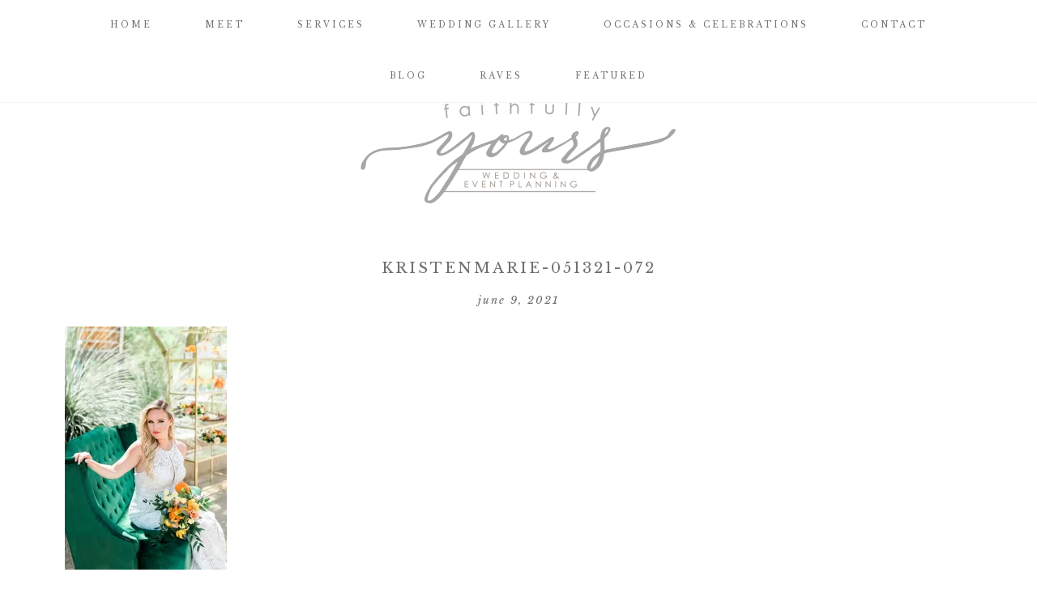

--- FILE ---
content_type: text/html; charset=UTF-8
request_url: https://faithfullyyoursevents.com/springs-preserve-styled-shoot/kristenmarie-051321-072/
body_size: 11550
content:
<!DOCTYPE html>
<html lang="en">
<head >
<meta charset="UTF-8" />
<meta name="viewport" content="width=device-width, initial-scale=1" />
<meta name='robots' content='index, follow, max-image-preview:large, max-snippet:-1, max-video-preview:-1' />

	<!-- This site is optimized with the Yoast SEO plugin v24.4 - https://yoast.com/wordpress/plugins/seo/ -->
	<title>KristenMarie-051321-072 - Faithfully Yours Wedding &amp; Event Planning</title>
	<link rel="canonical" href="https://faithfullyyoursevents.com/springs-preserve-styled-shoot/kristenmarie-051321-072/" />
	<meta property="og:locale" content="en_US" />
	<meta property="og:type" content="article" />
	<meta property="og:title" content="KristenMarie-051321-072 - Faithfully Yours Wedding &amp; Event Planning" />
	<meta property="og:url" content="https://faithfullyyoursevents.com/springs-preserve-styled-shoot/kristenmarie-051321-072/" />
	<meta property="og:site_name" content="Faithfully Yours Wedding &amp; Event Planning" />
	<meta property="article:publisher" content="https://www.facebook.com/faithfullyyourslv/" />
	<meta property="og:image" content="https://faithfullyyoursevents.com/springs-preserve-styled-shoot/kristenmarie-051321-072" />
	<meta property="og:image:width" content="1709" />
	<meta property="og:image:height" content="2560" />
	<meta property="og:image:type" content="image/jpeg" />
	<meta name="twitter:card" content="summary_large_image" />
	<script type="application/ld+json" class="yoast-schema-graph">{"@context":"https://schema.org","@graph":[{"@type":"WebPage","@id":"https://faithfullyyoursevents.com/springs-preserve-styled-shoot/kristenmarie-051321-072/","url":"https://faithfullyyoursevents.com/springs-preserve-styled-shoot/kristenmarie-051321-072/","name":"KristenMarie-051321-072 - Faithfully Yours Wedding &amp; Event Planning","isPartOf":{"@id":"https://faithfullyyoursevents.com/#website"},"primaryImageOfPage":{"@id":"https://faithfullyyoursevents.com/springs-preserve-styled-shoot/kristenmarie-051321-072/#primaryimage"},"image":{"@id":"https://faithfullyyoursevents.com/springs-preserve-styled-shoot/kristenmarie-051321-072/#primaryimage"},"thumbnailUrl":"https://i0.wp.com/faithfullyyoursevents.com/wp-content/uploads/2021/06/KristenMarie-051321-072-scaled.jpg?fit=1709%2C2560&ssl=1","datePublished":"2021-06-10T02:42:35+00:00","breadcrumb":{"@id":"https://faithfullyyoursevents.com/springs-preserve-styled-shoot/kristenmarie-051321-072/#breadcrumb"},"inLanguage":"en","potentialAction":[{"@type":"ReadAction","target":["https://faithfullyyoursevents.com/springs-preserve-styled-shoot/kristenmarie-051321-072/"]}]},{"@type":"ImageObject","inLanguage":"en","@id":"https://faithfullyyoursevents.com/springs-preserve-styled-shoot/kristenmarie-051321-072/#primaryimage","url":"https://i0.wp.com/faithfullyyoursevents.com/wp-content/uploads/2021/06/KristenMarie-051321-072-scaled.jpg?fit=1709%2C2560&ssl=1","contentUrl":"https://i0.wp.com/faithfullyyoursevents.com/wp-content/uploads/2021/06/KristenMarie-051321-072-scaled.jpg?fit=1709%2C2560&ssl=1","width":1709,"height":2560},{"@type":"BreadcrumbList","@id":"https://faithfullyyoursevents.com/springs-preserve-styled-shoot/kristenmarie-051321-072/#breadcrumb","itemListElement":[{"@type":"ListItem","position":1,"name":"Home","item":"https://faithfullyyoursevents.com/"},{"@type":"ListItem","position":2,"name":"Springs Preserve Styled Shoot","item":"https://faithfullyyoursevents.com/springs-preserve-styled-shoot/"},{"@type":"ListItem","position":3,"name":"KristenMarie-051321-072"}]},{"@type":"WebSite","@id":"https://faithfullyyoursevents.com/#website","url":"https://faithfullyyoursevents.com/","name":"Faithfully Yours Wedding &amp; Event Planning","description":"Las Vegas Wedding Coordinator &amp; Event Planner | Weddings, Birthdays, Special Occasions","publisher":{"@id":"https://faithfullyyoursevents.com/#organization"},"potentialAction":[{"@type":"SearchAction","target":{"@type":"EntryPoint","urlTemplate":"https://faithfullyyoursevents.com/?s={search_term_string}"},"query-input":{"@type":"PropertyValueSpecification","valueRequired":true,"valueName":"search_term_string"}}],"inLanguage":"en"},{"@type":"Organization","@id":"https://faithfullyyoursevents.com/#organization","name":"Faithfully Yours Weddings & Events","url":"https://faithfullyyoursevents.com/","logo":{"@type":"ImageObject","inLanguage":"en","@id":"https://faithfullyyoursevents.com/#/schema/logo/image/","url":"https://i1.wp.com/www.faithfullyyoursevents.com/wp-content/uploads/2017/06/FaithfullyYours_SecLogo_Color.png?fit=1650%2C414&ssl=1","contentUrl":"https://i1.wp.com/www.faithfullyyoursevents.com/wp-content/uploads/2017/06/FaithfullyYours_SecLogo_Color.png?fit=1650%2C414&ssl=1","width":"1650","height":"414","caption":"Faithfully Yours Weddings & Events"},"image":{"@id":"https://faithfullyyoursevents.com/#/schema/logo/image/"},"sameAs":["https://www.facebook.com/faithfullyyourslv/","https://www.instagram.com/faithfullyyoursweddings/","https://au.pinterest.com/fchapin/?etslf=10743&amp;amp;amp;eq=faith chapin"]}]}</script>
	<!-- / Yoast SEO plugin. -->


<link rel='dns-prefetch' href='//secure.gravatar.com' />
<link rel='dns-prefetch' href='//stats.wp.com' />
<link rel='dns-prefetch' href='//unpkg.com' />
<link rel='dns-prefetch' href='//fonts.googleapis.com' />
<link rel='dns-prefetch' href='//v0.wordpress.com' />
<link rel='preconnect' href='//i0.wp.com' />
<link rel="alternate" type="application/rss+xml" title="Faithfully Yours Wedding &amp; Event Planning &raquo; Feed" href="https://faithfullyyoursevents.com/feed/" />
<link rel="alternate" type="application/rss+xml" title="Faithfully Yours Wedding &amp; Event Planning &raquo; Comments Feed" href="https://faithfullyyoursevents.com/comments/feed/" />
<link rel="alternate" type="application/rss+xml" title="Faithfully Yours Wedding &amp; Event Planning &raquo; KristenMarie-051321-072 Comments Feed" href="https://faithfullyyoursevents.com/springs-preserve-styled-shoot/kristenmarie-051321-072/feed/" />
<script type="text/javascript">
/* <![CDATA[ */
window._wpemojiSettings = {"baseUrl":"https:\/\/s.w.org\/images\/core\/emoji\/15.0.3\/72x72\/","ext":".png","svgUrl":"https:\/\/s.w.org\/images\/core\/emoji\/15.0.3\/svg\/","svgExt":".svg","source":{"concatemoji":"https:\/\/faithfullyyoursevents.com\/wp-includes\/js\/wp-emoji-release.min.js?ver=7425d7a9e022801c107dde218d5d658f"}};
/*! This file is auto-generated */
!function(i,n){var o,s,e;function c(e){try{var t={supportTests:e,timestamp:(new Date).valueOf()};sessionStorage.setItem(o,JSON.stringify(t))}catch(e){}}function p(e,t,n){e.clearRect(0,0,e.canvas.width,e.canvas.height),e.fillText(t,0,0);var t=new Uint32Array(e.getImageData(0,0,e.canvas.width,e.canvas.height).data),r=(e.clearRect(0,0,e.canvas.width,e.canvas.height),e.fillText(n,0,0),new Uint32Array(e.getImageData(0,0,e.canvas.width,e.canvas.height).data));return t.every(function(e,t){return e===r[t]})}function u(e,t,n){switch(t){case"flag":return n(e,"\ud83c\udff3\ufe0f\u200d\u26a7\ufe0f","\ud83c\udff3\ufe0f\u200b\u26a7\ufe0f")?!1:!n(e,"\ud83c\uddfa\ud83c\uddf3","\ud83c\uddfa\u200b\ud83c\uddf3")&&!n(e,"\ud83c\udff4\udb40\udc67\udb40\udc62\udb40\udc65\udb40\udc6e\udb40\udc67\udb40\udc7f","\ud83c\udff4\u200b\udb40\udc67\u200b\udb40\udc62\u200b\udb40\udc65\u200b\udb40\udc6e\u200b\udb40\udc67\u200b\udb40\udc7f");case"emoji":return!n(e,"\ud83d\udc26\u200d\u2b1b","\ud83d\udc26\u200b\u2b1b")}return!1}function f(e,t,n){var r="undefined"!=typeof WorkerGlobalScope&&self instanceof WorkerGlobalScope?new OffscreenCanvas(300,150):i.createElement("canvas"),a=r.getContext("2d",{willReadFrequently:!0}),o=(a.textBaseline="top",a.font="600 32px Arial",{});return e.forEach(function(e){o[e]=t(a,e,n)}),o}function t(e){var t=i.createElement("script");t.src=e,t.defer=!0,i.head.appendChild(t)}"undefined"!=typeof Promise&&(o="wpEmojiSettingsSupports",s=["flag","emoji"],n.supports={everything:!0,everythingExceptFlag:!0},e=new Promise(function(e){i.addEventListener("DOMContentLoaded",e,{once:!0})}),new Promise(function(t){var n=function(){try{var e=JSON.parse(sessionStorage.getItem(o));if("object"==typeof e&&"number"==typeof e.timestamp&&(new Date).valueOf()<e.timestamp+604800&&"object"==typeof e.supportTests)return e.supportTests}catch(e){}return null}();if(!n){if("undefined"!=typeof Worker&&"undefined"!=typeof OffscreenCanvas&&"undefined"!=typeof URL&&URL.createObjectURL&&"undefined"!=typeof Blob)try{var e="postMessage("+f.toString()+"("+[JSON.stringify(s),u.toString(),p.toString()].join(",")+"));",r=new Blob([e],{type:"text/javascript"}),a=new Worker(URL.createObjectURL(r),{name:"wpTestEmojiSupports"});return void(a.onmessage=function(e){c(n=e.data),a.terminate(),t(n)})}catch(e){}c(n=f(s,u,p))}t(n)}).then(function(e){for(var t in e)n.supports[t]=e[t],n.supports.everything=n.supports.everything&&n.supports[t],"flag"!==t&&(n.supports.everythingExceptFlag=n.supports.everythingExceptFlag&&n.supports[t]);n.supports.everythingExceptFlag=n.supports.everythingExceptFlag&&!n.supports.flag,n.DOMReady=!1,n.readyCallback=function(){n.DOMReady=!0}}).then(function(){return e}).then(function(){var e;n.supports.everything||(n.readyCallback(),(e=n.source||{}).concatemoji?t(e.concatemoji):e.wpemoji&&e.twemoji&&(t(e.twemoji),t(e.wpemoji)))}))}((window,document),window._wpemojiSettings);
/* ]]> */
</script>
<link rel='stylesheet' id='sbi_styles-css' href='https://faithfullyyoursevents.com/wp-content/plugins/instagram-feed/css/sbi-styles.min.css?ver=6.6.1' type='text/css' media='all' />
<link rel='stylesheet' id='genesis-simple-share-plugin-css-css' href='https://faithfullyyoursevents.com/wp-content/plugins/genesis-simple-share/assets/css/share.min.css?ver=0.1.0' type='text/css' media='all' />
<link rel='stylesheet' id='genesis-simple-share-genericons-css-css' href='https://faithfullyyoursevents.com/wp-content/plugins/genesis-simple-share/assets/css/genericons.min.css?ver=0.1.0' type='text/css' media='all' />
<link rel='stylesheet' id='ivy-css' href='https://faithfullyyoursevents.com/wp-content/themes/ivy-theme.1.3/style.css?ver=1.0.0' type='text/css' media='all' />
<style id='wp-emoji-styles-inline-css' type='text/css'>

	img.wp-smiley, img.emoji {
		display: inline !important;
		border: none !important;
		box-shadow: none !important;
		height: 1em !important;
		width: 1em !important;
		margin: 0 0.07em !important;
		vertical-align: -0.1em !important;
		background: none !important;
		padding: 0 !important;
	}
</style>
<link rel='stylesheet' id='wp-block-library-css' href='https://faithfullyyoursevents.com/wp-includes/css/dist/block-library/style.min.css?ver=7425d7a9e022801c107dde218d5d658f' type='text/css' media='all' />
<link rel='stylesheet' id='mediaelement-css' href='https://faithfullyyoursevents.com/wp-includes/js/mediaelement/mediaelementplayer-legacy.min.css?ver=4.2.17' type='text/css' media='all' />
<link rel='stylesheet' id='wp-mediaelement-css' href='https://faithfullyyoursevents.com/wp-includes/js/mediaelement/wp-mediaelement.min.css?ver=7425d7a9e022801c107dde218d5d658f' type='text/css' media='all' />
<style id='jetpack-sharing-buttons-style-inline-css' type='text/css'>
.jetpack-sharing-buttons__services-list{display:flex;flex-direction:row;flex-wrap:wrap;gap:0;list-style-type:none;margin:5px;padding:0}.jetpack-sharing-buttons__services-list.has-small-icon-size{font-size:12px}.jetpack-sharing-buttons__services-list.has-normal-icon-size{font-size:16px}.jetpack-sharing-buttons__services-list.has-large-icon-size{font-size:24px}.jetpack-sharing-buttons__services-list.has-huge-icon-size{font-size:36px}@media print{.jetpack-sharing-buttons__services-list{display:none!important}}.editor-styles-wrapper .wp-block-jetpack-sharing-buttons{gap:0;padding-inline-start:0}ul.jetpack-sharing-buttons__services-list.has-background{padding:1.25em 2.375em}
</style>
<style id='classic-theme-styles-inline-css' type='text/css'>
/*! This file is auto-generated */
.wp-block-button__link{color:#fff;background-color:#32373c;border-radius:9999px;box-shadow:none;text-decoration:none;padding:calc(.667em + 2px) calc(1.333em + 2px);font-size:1.125em}.wp-block-file__button{background:#32373c;color:#fff;text-decoration:none}
</style>
<style id='global-styles-inline-css' type='text/css'>
:root{--wp--preset--aspect-ratio--square: 1;--wp--preset--aspect-ratio--4-3: 4/3;--wp--preset--aspect-ratio--3-4: 3/4;--wp--preset--aspect-ratio--3-2: 3/2;--wp--preset--aspect-ratio--2-3: 2/3;--wp--preset--aspect-ratio--16-9: 16/9;--wp--preset--aspect-ratio--9-16: 9/16;--wp--preset--color--black: #000000;--wp--preset--color--cyan-bluish-gray: #abb8c3;--wp--preset--color--white: #ffffff;--wp--preset--color--pale-pink: #f78da7;--wp--preset--color--vivid-red: #cf2e2e;--wp--preset--color--luminous-vivid-orange: #ff6900;--wp--preset--color--luminous-vivid-amber: #fcb900;--wp--preset--color--light-green-cyan: #7bdcb5;--wp--preset--color--vivid-green-cyan: #00d084;--wp--preset--color--pale-cyan-blue: #8ed1fc;--wp--preset--color--vivid-cyan-blue: #0693e3;--wp--preset--color--vivid-purple: #9b51e0;--wp--preset--color--light-gray: #f8f8f7;--wp--preset--color--light-blue: #ccd2d9;--wp--preset--color--dark-blue: #a5adb6;--wp--preset--color--dark-gray: #6f6f6f;--wp--preset--gradient--vivid-cyan-blue-to-vivid-purple: linear-gradient(135deg,rgba(6,147,227,1) 0%,rgb(155,81,224) 100%);--wp--preset--gradient--light-green-cyan-to-vivid-green-cyan: linear-gradient(135deg,rgb(122,220,180) 0%,rgb(0,208,130) 100%);--wp--preset--gradient--luminous-vivid-amber-to-luminous-vivid-orange: linear-gradient(135deg,rgba(252,185,0,1) 0%,rgba(255,105,0,1) 100%);--wp--preset--gradient--luminous-vivid-orange-to-vivid-red: linear-gradient(135deg,rgba(255,105,0,1) 0%,rgb(207,46,46) 100%);--wp--preset--gradient--very-light-gray-to-cyan-bluish-gray: linear-gradient(135deg,rgb(238,238,238) 0%,rgb(169,184,195) 100%);--wp--preset--gradient--cool-to-warm-spectrum: linear-gradient(135deg,rgb(74,234,220) 0%,rgb(151,120,209) 20%,rgb(207,42,186) 40%,rgb(238,44,130) 60%,rgb(251,105,98) 80%,rgb(254,248,76) 100%);--wp--preset--gradient--blush-light-purple: linear-gradient(135deg,rgb(255,206,236) 0%,rgb(152,150,240) 100%);--wp--preset--gradient--blush-bordeaux: linear-gradient(135deg,rgb(254,205,165) 0%,rgb(254,45,45) 50%,rgb(107,0,62) 100%);--wp--preset--gradient--luminous-dusk: linear-gradient(135deg,rgb(255,203,112) 0%,rgb(199,81,192) 50%,rgb(65,88,208) 100%);--wp--preset--gradient--pale-ocean: linear-gradient(135deg,rgb(255,245,203) 0%,rgb(182,227,212) 50%,rgb(51,167,181) 100%);--wp--preset--gradient--electric-grass: linear-gradient(135deg,rgb(202,248,128) 0%,rgb(113,206,126) 100%);--wp--preset--gradient--midnight: linear-gradient(135deg,rgb(2,3,129) 0%,rgb(40,116,252) 100%);--wp--preset--font-size--small: 13px;--wp--preset--font-size--medium: 20px;--wp--preset--font-size--large: 36px;--wp--preset--font-size--x-large: 42px;--wp--preset--spacing--20: 0.44rem;--wp--preset--spacing--30: 0.67rem;--wp--preset--spacing--40: 1rem;--wp--preset--spacing--50: 1.5rem;--wp--preset--spacing--60: 2.25rem;--wp--preset--spacing--70: 3.38rem;--wp--preset--spacing--80: 5.06rem;--wp--preset--shadow--natural: 6px 6px 9px rgba(0, 0, 0, 0.2);--wp--preset--shadow--deep: 12px 12px 50px rgba(0, 0, 0, 0.4);--wp--preset--shadow--sharp: 6px 6px 0px rgba(0, 0, 0, 0.2);--wp--preset--shadow--outlined: 6px 6px 0px -3px rgba(255, 255, 255, 1), 6px 6px rgba(0, 0, 0, 1);--wp--preset--shadow--crisp: 6px 6px 0px rgba(0, 0, 0, 1);}:where(.is-layout-flex){gap: 0.5em;}:where(.is-layout-grid){gap: 0.5em;}body .is-layout-flex{display: flex;}.is-layout-flex{flex-wrap: wrap;align-items: center;}.is-layout-flex > :is(*, div){margin: 0;}body .is-layout-grid{display: grid;}.is-layout-grid > :is(*, div){margin: 0;}:where(.wp-block-columns.is-layout-flex){gap: 2em;}:where(.wp-block-columns.is-layout-grid){gap: 2em;}:where(.wp-block-post-template.is-layout-flex){gap: 1.25em;}:where(.wp-block-post-template.is-layout-grid){gap: 1.25em;}.has-black-color{color: var(--wp--preset--color--black) !important;}.has-cyan-bluish-gray-color{color: var(--wp--preset--color--cyan-bluish-gray) !important;}.has-white-color{color: var(--wp--preset--color--white) !important;}.has-pale-pink-color{color: var(--wp--preset--color--pale-pink) !important;}.has-vivid-red-color{color: var(--wp--preset--color--vivid-red) !important;}.has-luminous-vivid-orange-color{color: var(--wp--preset--color--luminous-vivid-orange) !important;}.has-luminous-vivid-amber-color{color: var(--wp--preset--color--luminous-vivid-amber) !important;}.has-light-green-cyan-color{color: var(--wp--preset--color--light-green-cyan) !important;}.has-vivid-green-cyan-color{color: var(--wp--preset--color--vivid-green-cyan) !important;}.has-pale-cyan-blue-color{color: var(--wp--preset--color--pale-cyan-blue) !important;}.has-vivid-cyan-blue-color{color: var(--wp--preset--color--vivid-cyan-blue) !important;}.has-vivid-purple-color{color: var(--wp--preset--color--vivid-purple) !important;}.has-black-background-color{background-color: var(--wp--preset--color--black) !important;}.has-cyan-bluish-gray-background-color{background-color: var(--wp--preset--color--cyan-bluish-gray) !important;}.has-white-background-color{background-color: var(--wp--preset--color--white) !important;}.has-pale-pink-background-color{background-color: var(--wp--preset--color--pale-pink) !important;}.has-vivid-red-background-color{background-color: var(--wp--preset--color--vivid-red) !important;}.has-luminous-vivid-orange-background-color{background-color: var(--wp--preset--color--luminous-vivid-orange) !important;}.has-luminous-vivid-amber-background-color{background-color: var(--wp--preset--color--luminous-vivid-amber) !important;}.has-light-green-cyan-background-color{background-color: var(--wp--preset--color--light-green-cyan) !important;}.has-vivid-green-cyan-background-color{background-color: var(--wp--preset--color--vivid-green-cyan) !important;}.has-pale-cyan-blue-background-color{background-color: var(--wp--preset--color--pale-cyan-blue) !important;}.has-vivid-cyan-blue-background-color{background-color: var(--wp--preset--color--vivid-cyan-blue) !important;}.has-vivid-purple-background-color{background-color: var(--wp--preset--color--vivid-purple) !important;}.has-black-border-color{border-color: var(--wp--preset--color--black) !important;}.has-cyan-bluish-gray-border-color{border-color: var(--wp--preset--color--cyan-bluish-gray) !important;}.has-white-border-color{border-color: var(--wp--preset--color--white) !important;}.has-pale-pink-border-color{border-color: var(--wp--preset--color--pale-pink) !important;}.has-vivid-red-border-color{border-color: var(--wp--preset--color--vivid-red) !important;}.has-luminous-vivid-orange-border-color{border-color: var(--wp--preset--color--luminous-vivid-orange) !important;}.has-luminous-vivid-amber-border-color{border-color: var(--wp--preset--color--luminous-vivid-amber) !important;}.has-light-green-cyan-border-color{border-color: var(--wp--preset--color--light-green-cyan) !important;}.has-vivid-green-cyan-border-color{border-color: var(--wp--preset--color--vivid-green-cyan) !important;}.has-pale-cyan-blue-border-color{border-color: var(--wp--preset--color--pale-cyan-blue) !important;}.has-vivid-cyan-blue-border-color{border-color: var(--wp--preset--color--vivid-cyan-blue) !important;}.has-vivid-purple-border-color{border-color: var(--wp--preset--color--vivid-purple) !important;}.has-vivid-cyan-blue-to-vivid-purple-gradient-background{background: var(--wp--preset--gradient--vivid-cyan-blue-to-vivid-purple) !important;}.has-light-green-cyan-to-vivid-green-cyan-gradient-background{background: var(--wp--preset--gradient--light-green-cyan-to-vivid-green-cyan) !important;}.has-luminous-vivid-amber-to-luminous-vivid-orange-gradient-background{background: var(--wp--preset--gradient--luminous-vivid-amber-to-luminous-vivid-orange) !important;}.has-luminous-vivid-orange-to-vivid-red-gradient-background{background: var(--wp--preset--gradient--luminous-vivid-orange-to-vivid-red) !important;}.has-very-light-gray-to-cyan-bluish-gray-gradient-background{background: var(--wp--preset--gradient--very-light-gray-to-cyan-bluish-gray) !important;}.has-cool-to-warm-spectrum-gradient-background{background: var(--wp--preset--gradient--cool-to-warm-spectrum) !important;}.has-blush-light-purple-gradient-background{background: var(--wp--preset--gradient--blush-light-purple) !important;}.has-blush-bordeaux-gradient-background{background: var(--wp--preset--gradient--blush-bordeaux) !important;}.has-luminous-dusk-gradient-background{background: var(--wp--preset--gradient--luminous-dusk) !important;}.has-pale-ocean-gradient-background{background: var(--wp--preset--gradient--pale-ocean) !important;}.has-electric-grass-gradient-background{background: var(--wp--preset--gradient--electric-grass) !important;}.has-midnight-gradient-background{background: var(--wp--preset--gradient--midnight) !important;}.has-small-font-size{font-size: var(--wp--preset--font-size--small) !important;}.has-medium-font-size{font-size: var(--wp--preset--font-size--medium) !important;}.has-large-font-size{font-size: var(--wp--preset--font-size--large) !important;}.has-x-large-font-size{font-size: var(--wp--preset--font-size--x-large) !important;}
:where(.wp-block-post-template.is-layout-flex){gap: 1.25em;}:where(.wp-block-post-template.is-layout-grid){gap: 1.25em;}
:where(.wp-block-columns.is-layout-flex){gap: 2em;}:where(.wp-block-columns.is-layout-grid){gap: 2em;}
:root :where(.wp-block-pullquote){font-size: 1.5em;line-height: 1.6;}
</style>
<link rel='stylesheet' id='responsive-lightbox-swipebox-css' href='https://faithfullyyoursevents.com/wp-content/plugins/responsive-lightbox/assets/swipebox/swipebox.min.css?ver=2.4.8' type='text/css' media='all' />
<link rel='stylesheet' id='theme-my-login-css' href='https://faithfullyyoursevents.com/wp-content/plugins/theme-my-login/assets/styles/theme-my-login.min.css?ver=7.1.10' type='text/css' media='all' />
<link rel='stylesheet' id='dashicons-css' href='https://faithfullyyoursevents.com/wp-includes/css/dashicons.min.css?ver=7425d7a9e022801c107dde218d5d658f' type='text/css' media='all' />
<link rel='stylesheet' id='ionicons-css' href='https://unpkg.com/ionicons@4.2.0/dist/css/ionicons.min.css?ver=1.0.0' type='text/css' media='all' />
<link rel='stylesheet' id='ivy-google-fonts-css' href='//fonts.googleapis.com/css?family=Libre+Baskerville%3A400%2C400italic%7CMontserrat&#038;ver=1.0.0' type='text/css' media='all' />
<link rel='stylesheet' id='ivy-gutenberg-css' href='https://faithfullyyoursevents.com/wp-content/themes/ivy-theme.1.3/lib/gutenberg/gutenberg.css?ver=1.0.0' type='text/css' media='all' />
<style id='akismet-widget-style-inline-css' type='text/css'>

			.a-stats {
				--akismet-color-mid-green: #357b49;
				--akismet-color-white: #fff;
				--akismet-color-light-grey: #f6f7f7;

				max-width: 350px;
				width: auto;
			}

			.a-stats * {
				all: unset;
				box-sizing: border-box;
			}

			.a-stats strong {
				font-weight: 600;
			}

			.a-stats a.a-stats__link,
			.a-stats a.a-stats__link:visited,
			.a-stats a.a-stats__link:active {
				background: var(--akismet-color-mid-green);
				border: none;
				box-shadow: none;
				border-radius: 8px;
				color: var(--akismet-color-white);
				cursor: pointer;
				display: block;
				font-family: -apple-system, BlinkMacSystemFont, 'Segoe UI', 'Roboto', 'Oxygen-Sans', 'Ubuntu', 'Cantarell', 'Helvetica Neue', sans-serif;
				font-weight: 500;
				padding: 12px;
				text-align: center;
				text-decoration: none;
				transition: all 0.2s ease;
			}

			/* Extra specificity to deal with TwentyTwentyOne focus style */
			.widget .a-stats a.a-stats__link:focus {
				background: var(--akismet-color-mid-green);
				color: var(--akismet-color-white);
				text-decoration: none;
			}

			.a-stats a.a-stats__link:hover {
				filter: brightness(110%);
				box-shadow: 0 4px 12px rgba(0, 0, 0, 0.06), 0 0 2px rgba(0, 0, 0, 0.16);
			}

			.a-stats .count {
				color: var(--akismet-color-white);
				display: block;
				font-size: 1.5em;
				line-height: 1.4;
				padding: 0 13px;
				white-space: nowrap;
			}
		
</style>
<style id='jetpack_facebook_likebox-inline-css' type='text/css'>
.widget_facebook_likebox {
	overflow: hidden;
}

</style>
<script type="text/javascript" src="https://faithfullyyoursevents.com/wp-includes/js/jquery/jquery.min.js?ver=3.7.1" id="jquery-core-js"></script>
<script type="text/javascript" src="https://faithfullyyoursevents.com/wp-includes/js/jquery/jquery-migrate.min.js?ver=3.4.1" id="jquery-migrate-js"></script>
<script type="text/javascript" src="https://faithfullyyoursevents.com/wp-content/plugins/contact-bank/assets/global/plugins/custom/js/custom.js?ver=7425d7a9e022801c107dde218d5d658f" id="contact-bank-bootstrap.js-js"></script>
<script type="text/javascript" src="https://faithfullyyoursevents.com/wp-content/plugins/genesis-simple-share/assets/js/sharrre/jquery.sharrre.min.js?ver=0.1.0" id="genesis-simple-share-plugin-js-js"></script>
<script type="text/javascript" src="https://faithfullyyoursevents.com/wp-content/plugins/genesis-simple-share/assets/js/waypoints.min.js?ver=0.1.0" id="genesis-simple-share-waypoint-js-js"></script>
<script type="text/javascript" src="https://faithfullyyoursevents.com/wp-content/plugins/responsive-lightbox/assets/swipebox/jquery.swipebox.min.js?ver=2.4.8" id="responsive-lightbox-swipebox-js"></script>
<script type="text/javascript" src="https://faithfullyyoursevents.com/wp-includes/js/underscore.min.js?ver=1.13.7" id="underscore-js"></script>
<script type="text/javascript" src="https://faithfullyyoursevents.com/wp-content/plugins/responsive-lightbox/assets/infinitescroll/infinite-scroll.pkgd.min.js?ver=7425d7a9e022801c107dde218d5d658f" id="responsive-lightbox-infinite-scroll-js"></script>
<script type="text/javascript" id="responsive-lightbox-js-before">
/* <![CDATA[ */
var rlArgs = {"script":"swipebox","selector":"lightbox","customEvents":"","activeGalleries":true,"animation":true,"hideCloseButtonOnMobile":false,"removeBarsOnMobile":false,"hideBars":true,"hideBarsDelay":5000,"videoMaxWidth":1080,"useSVG":true,"loopAtEnd":false,"woocommerce_gallery":false,"ajaxurl":"https:\/\/faithfullyyoursevents.com\/wp-admin\/admin-ajax.php","nonce":"b09c083a56","preview":false,"postId":4879,"scriptExtension":false};
/* ]]> */
</script>
<script type="text/javascript" src="https://faithfullyyoursevents.com/wp-content/plugins/responsive-lightbox/js/front.js?ver=2.4.8" id="responsive-lightbox-js"></script>
<script type="text/javascript" src="https://faithfullyyoursevents.com/wp-content/themes/ivy-theme.1.3/js/global.js?ver=1.0.0" id="ivy-global-js"></script>
<link rel="https://api.w.org/" href="https://faithfullyyoursevents.com/wp-json/" /><link rel="alternate" title="JSON" type="application/json" href="https://faithfullyyoursevents.com/wp-json/wp/v2/media/4879" /><link rel="EditURI" type="application/rsd+xml" title="RSD" href="https://faithfullyyoursevents.com/xmlrpc.php?rsd" />
<link rel="alternate" title="oEmbed (JSON)" type="application/json+oembed" href="https://faithfullyyoursevents.com/wp-json/oembed/1.0/embed?url=https%3A%2F%2Ffaithfullyyoursevents.com%2Fsprings-preserve-styled-shoot%2Fkristenmarie-051321-072%2F" />
<link rel="alternate" title="oEmbed (XML)" type="text/xml+oembed" href="https://faithfullyyoursevents.com/wp-json/oembed/1.0/embed?url=https%3A%2F%2Ffaithfullyyoursevents.com%2Fsprings-preserve-styled-shoot%2Fkristenmarie-051321-072%2F&#038;format=xml" />
	<style>img#wpstats{display:none}</style>
		<link rel="pingback" href="https://faithfullyyoursevents.com/xmlrpc.php" />
<style type="text/css">.site-title a { background: url(https://faithfullyyoursevents.com/wp-content/uploads/2021/05/cropped-FaithfullyYours_Logo_Color-PNG-Grey.png) no-repeat !important; }</style>
<link rel="icon" href="https://i0.wp.com/faithfullyyoursevents.com/wp-content/uploads/2017/06/cropped-FYE-LOGO-NEW-.png?fit=32%2C32&#038;ssl=1" sizes="32x32" />
<link rel="icon" href="https://i0.wp.com/faithfullyyoursevents.com/wp-content/uploads/2017/06/cropped-FYE-LOGO-NEW-.png?fit=192%2C192&#038;ssl=1" sizes="192x192" />
<link rel="apple-touch-icon" href="https://i0.wp.com/faithfullyyoursevents.com/wp-content/uploads/2017/06/cropped-FYE-LOGO-NEW-.png?fit=180%2C180&#038;ssl=1" />
<meta name="msapplication-TileImage" content="https://i0.wp.com/faithfullyyoursevents.com/wp-content/uploads/2017/06/cropped-FYE-LOGO-NEW-.png?fit=270%2C270&#038;ssl=1" />
</head>
<body data-rsssl=1 class="attachment attachment-template-default attachmentid-4879 attachment-jpeg wp-embed-responsive custom-header header-image header-full-width full-width-content genesis-breadcrumbs-hidden genesis-footer-widgets-visible"><nav class="nav-primary" aria-label="Main"><div class="wrap"><ul id="menu-faithfully-yours-main-2021" class="menu genesis-nav-menu menu-primary"><li id="menu-item-4102" class="menu-item menu-item-type-post_type menu-item-object-page menu-item-home menu-item-4102"><a href="https://faithfullyyoursevents.com/"><span >Home</span></a></li>
<li id="menu-item-4103" class="menu-item menu-item-type-post_type menu-item-object-page menu-item-4103"><a href="https://faithfullyyoursevents.com/wedding-event-planners/"><span >Meet</span></a></li>
<li id="menu-item-4104" class="menu-item menu-item-type-post_type menu-item-object-page menu-item-4104"><a href="https://faithfullyyoursevents.com/wedding-coordination-services/"><span >Services</span></a></li>
<li id="menu-item-4106" class="menu-item menu-item-type-post_type menu-item-object-page menu-item-4106"><a href="https://faithfullyyoursevents.com/wedding-gallery-las-vegas-weddings/"><span >Wedding Gallery</span></a></li>
<li id="menu-item-4622" class="menu-item menu-item-type-post_type menu-item-object-page menu-item-4622"><a href="https://faithfullyyoursevents.com/occasions-celebrations/"><span >Occasions &#038; Celebrations</span></a></li>
<li id="menu-item-4109" class="menu-item menu-item-type-post_type menu-item-object-page menu-item-4109"><a href="https://faithfullyyoursevents.com/contact-2/"><span >Contact</span></a></li>
<li id="menu-item-4117" class="menu-item menu-item-type-taxonomy menu-item-object-category menu-item-4117"><a href="https://faithfullyyoursevents.com/category/blogroll/recent-events/"><span >Blog</span></a></li>
<li id="menu-item-5029" class="menu-item menu-item-type-post_type menu-item-object-page menu-item-5029"><a href="https://faithfullyyoursevents.com/reviews-testimonials/"><span >Raves</span></a></li>
<li id="menu-item-5030" class="menu-item menu-item-type-post_type menu-item-object-page menu-item-5030"><a href="https://faithfullyyoursevents.com/featured/"><span >Featured</span></a></li>
</ul></div></nav><header class="site-header"><div class="wrap"><div class="title-area"><p class="site-title" itemprop="headline"><a href="https://faithfullyyoursevents.com/" title="Faithfully Yours Wedding &amp; Event Planning"><span>Faithfully</span> <span>Yours</span> <span>Wedding</span> <span>&amp;</span> <span>Event</span> <span>Planning</span></a></p><p class="site-description">Las Vegas Wedding Coordinator &amp; Event Planner | Weddings, Birthdays, Special Occasions</p></div></div></header><div class="site-container"></div></header><div class="site-inner"><div class="content-sidebar-wrap"><main class="content"><article class="post-4879 attachment type-attachment status-inherit entry" aria-label="KristenMarie-051321-072"><header class="entry-header"><h1 class="entry-title">KristenMarie-051321-072</h1>
<p class="entry-meta"><time class="entry-time">June 9, 2021</time></p></header><div class="entry-content"><p class="attachment"><a href="https://i0.wp.com/faithfullyyoursevents.com/wp-content/uploads/2021/06/KristenMarie-051321-072-scaled.jpg?ssl=1" title="" data-rl_title="" class="rl-gallery-link" data-rl_caption="" data-rel="lightbox-gallery-0"><img decoding="async" width="200" height="300" src="https://i0.wp.com/faithfullyyoursevents.com/wp-content/uploads/2021/06/KristenMarie-051321-072-scaled.jpg?fit=200%2C300&amp;ssl=1" class="attachment-medium size-medium" alt="" srcset="https://i0.wp.com/faithfullyyoursevents.com/wp-content/uploads/2021/06/KristenMarie-051321-072-scaled.jpg?w=1709&amp;ssl=1 1709w, https://i0.wp.com/faithfullyyoursevents.com/wp-content/uploads/2021/06/KristenMarie-051321-072-scaled.jpg?resize=200%2C300&amp;ssl=1 200w, https://i0.wp.com/faithfullyyoursevents.com/wp-content/uploads/2021/06/KristenMarie-051321-072-scaled.jpg?resize=684%2C1024&amp;ssl=1 684w, https://i0.wp.com/faithfullyyoursevents.com/wp-content/uploads/2021/06/KristenMarie-051321-072-scaled.jpg?resize=768%2C1151&amp;ssl=1 768w, https://i0.wp.com/faithfullyyoursevents.com/wp-content/uploads/2021/06/KristenMarie-051321-072-scaled.jpg?resize=1025%2C1536&amp;ssl=1 1025w, https://i0.wp.com/faithfullyyoursevents.com/wp-content/uploads/2021/06/KristenMarie-051321-072-scaled.jpg?resize=1367%2C2048&amp;ssl=1 1367w, https://i0.wp.com/faithfullyyoursevents.com/wp-content/uploads/2021/06/KristenMarie-051321-072-scaled.jpg?resize=750%2C1124&amp;ssl=1 750w" sizes="(max-width: 200px) 100vw, 200px" data-attachment-id="4879" data-permalink="https://faithfullyyoursevents.com/springs-preserve-styled-shoot/kristenmarie-051321-072/" data-orig-file="https://i0.wp.com/faithfullyyoursevents.com/wp-content/uploads/2021/06/KristenMarie-051321-072-scaled.jpg?fit=1709%2C2560&amp;ssl=1" data-orig-size="1709,2560" data-comments-opened="1" data-image-meta="{&quot;aperture&quot;:&quot;2&quot;,&quot;credit&quot;:&quot;&quot;,&quot;camera&quot;:&quot;NIKON D750&quot;,&quot;caption&quot;:&quot;&quot;,&quot;created_timestamp&quot;:&quot;1620916710&quot;,&quot;copyright&quot;:&quot;&quot;,&quot;focal_length&quot;:&quot;50&quot;,&quot;iso&quot;:&quot;64&quot;,&quot;shutter_speed&quot;:&quot;0.004&quot;,&quot;title&quot;:&quot;&quot;,&quot;orientation&quot;:&quot;0&quot;}" data-image-title="KristenMarie-051321-072" data-image-description="" data-image-caption="" data-medium-file="https://i0.wp.com/faithfullyyoursevents.com/wp-content/uploads/2021/06/KristenMarie-051321-072-scaled.jpg?fit=200%2C300&amp;ssl=1" data-large-file="https://i0.wp.com/faithfullyyoursevents.com/wp-content/uploads/2021/06/KristenMarie-051321-072-scaled.jpg?fit=684%2C1024&amp;ssl=1" /></a></p>
</div><footer class="entry-footer"></footer></article></main></div></div><div class="ivy-instagram widget-area"><div><section id="custom_html-17" class="widget_text widget widget_custom_html"><div class="widget_text widget-wrap"><h4 class="widget-title widgettitle">Join us on Instagram</h4>
<div class="textwidget custom-html-widget">
<div id="sb_instagram"  class="sbi sbi_mob_col_1 sbi_tab_col_2 sbi_col_6 sbi_width_resp" style="padding-bottom: 10px;width: 100%;height: 100%;" data-feedid="*1"  data-res="auto" data-cols="6" data-colsmobile="1" data-colstablet="2" data-num="6" data-nummobile="" data-item-padding="5" data-shortcode-atts="{&quot;cachetime&quot;:30}"  data-postid="4879" data-locatornonce="abab7db711" data-sbi-flags="favorLocal">
	<div class="sb_instagram_header  sbi_no_avatar"   >
	<a class="sbi_header_link" target="_blank" rel="nofollow noopener" href="https://www.instagram.com/faithfullyyoursweddings/" title="@faithfullyyoursweddings">
		<div class="sbi_header_text sbi_no_bio">
			<div class="sbi_header_img">
													<div class="sbi_header_hashtag_icon"  ><svg class="sbi_new_logo fa-instagram fa-w-14" aria-hidden="true" data-fa-processed="" aria-label="Instagram" data-prefix="fab" data-icon="instagram" role="img" viewBox="0 0 448 512">
	                <path fill="currentColor" d="M224.1 141c-63.6 0-114.9 51.3-114.9 114.9s51.3 114.9 114.9 114.9S339 319.5 339 255.9 287.7 141 224.1 141zm0 189.6c-41.1 0-74.7-33.5-74.7-74.7s33.5-74.7 74.7-74.7 74.7 33.5 74.7 74.7-33.6 74.7-74.7 74.7zm146.4-194.3c0 14.9-12 26.8-26.8 26.8-14.9 0-26.8-12-26.8-26.8s12-26.8 26.8-26.8 26.8 12 26.8 26.8zm76.1 27.2c-1.7-35.9-9.9-67.7-36.2-93.9-26.2-26.2-58-34.4-93.9-36.2-37-2.1-147.9-2.1-184.9 0-35.8 1.7-67.6 9.9-93.9 36.1s-34.4 58-36.2 93.9c-2.1 37-2.1 147.9 0 184.9 1.7 35.9 9.9 67.7 36.2 93.9s58 34.4 93.9 36.2c37 2.1 147.9 2.1 184.9 0 35.9-1.7 67.7-9.9 93.9-36.2 26.2-26.2 34.4-58 36.2-93.9 2.1-37 2.1-147.8 0-184.8zM398.8 388c-7.8 19.6-22.9 34.7-42.6 42.6-29.5 11.7-99.5 9-132.1 9s-102.7 2.6-132.1-9c-19.6-7.8-34.7-22.9-42.6-42.6-11.7-29.5-9-99.5-9-132.1s-2.6-102.7 9-132.1c7.8-19.6 22.9-34.7 42.6-42.6 29.5-11.7 99.5-9 132.1-9s102.7-2.6 132.1 9c19.6 7.8 34.7 22.9 42.6 42.6 11.7 29.5 9 99.5 9 132.1s2.7 102.7-9 132.1z"></path>
	            </svg></div>
							</div>

			<div class="sbi_feedtheme_header_text">
				<h3>faithfullyyoursweddings</h3>
							</div>
		</div>
	</a>
</div>

    <div id="sbi_images"  style="gap: 10px;">
		<div class="sbi_item sbi_type_image sbi_new sbi_transition" id="sbi_17952976436751825" data-date="1709227503">
    <div class="sbi_photo_wrap">
        <a class="sbi_photo" href="https://www.instagram.com/p/C38I-uxxSbZ/" target="_blank" rel="noopener nofollow" data-full-res="https://scontent-iad3-2.cdninstagram.com/v/t51.29350-15/430397179_1043103243456815_5332388415403217321_n.jpg?_nc_cat=111&#038;ccb=1-7&#038;_nc_sid=18de74&#038;_nc_ohc=eulRBWP8nq0AX-js6c7&#038;_nc_ht=scontent-iad3-2.cdninstagram.com&#038;edm=ANo9K5cEAAAA&#038;oh=00_AfADUh-gZzIyRsYkrHwnW7ESUyLXE8FSlfb6wccZNqN0Gg&#038;oe=65ECFDB7" data-img-src-set="{&quot;d&quot;:&quot;https:\/\/scontent-iad3-2.cdninstagram.com\/v\/t51.29350-15\/430397179_1043103243456815_5332388415403217321_n.jpg?_nc_cat=111&amp;ccb=1-7&amp;_nc_sid=18de74&amp;_nc_ohc=eulRBWP8nq0AX-js6c7&amp;_nc_ht=scontent-iad3-2.cdninstagram.com&amp;edm=ANo9K5cEAAAA&amp;oh=00_AfADUh-gZzIyRsYkrHwnW7ESUyLXE8FSlfb6wccZNqN0Gg&amp;oe=65ECFDB7&quot;,&quot;150&quot;:&quot;https:\/\/scontent-iad3-2.cdninstagram.com\/v\/t51.29350-15\/430397179_1043103243456815_5332388415403217321_n.jpg?_nc_cat=111&amp;ccb=1-7&amp;_nc_sid=18de74&amp;_nc_ohc=eulRBWP8nq0AX-js6c7&amp;_nc_ht=scontent-iad3-2.cdninstagram.com&amp;edm=ANo9K5cEAAAA&amp;oh=00_AfADUh-gZzIyRsYkrHwnW7ESUyLXE8FSlfb6wccZNqN0Gg&amp;oe=65ECFDB7&quot;,&quot;320&quot;:&quot;https:\/\/scontent-iad3-2.cdninstagram.com\/v\/t51.29350-15\/430397179_1043103243456815_5332388415403217321_n.jpg?_nc_cat=111&amp;ccb=1-7&amp;_nc_sid=18de74&amp;_nc_ohc=eulRBWP8nq0AX-js6c7&amp;_nc_ht=scontent-iad3-2.cdninstagram.com&amp;edm=ANo9K5cEAAAA&amp;oh=00_AfADUh-gZzIyRsYkrHwnW7ESUyLXE8FSlfb6wccZNqN0Gg&amp;oe=65ECFDB7&quot;,&quot;640&quot;:&quot;https:\/\/scontent-iad3-2.cdninstagram.com\/v\/t51.29350-15\/430397179_1043103243456815_5332388415403217321_n.jpg?_nc_cat=111&amp;ccb=1-7&amp;_nc_sid=18de74&amp;_nc_ohc=eulRBWP8nq0AX-js6c7&amp;_nc_ht=scontent-iad3-2.cdninstagram.com&amp;edm=ANo9K5cEAAAA&amp;oh=00_AfADUh-gZzIyRsYkrHwnW7ESUyLXE8FSlfb6wccZNqN0Gg&amp;oe=65ECFDB7&quot;}">
            <span class="sbi-screenreader">Don’t you love deep, rich colors?  I do!
@altfph</span>
            	                    <img data-recalc-dims="1" src="https://i0.wp.com/faithfullyyoursevents.com/wp-content/plugins/instagram-feed/img/placeholder.png?w=1100&#038;ssl=1" alt="Don’t you love deep, rich colors?  I do!
@altfphotography @naakitifloral #lasvegasweddingplanner #lasvegasluxurywedding">
        </a>
    </div>
</div><div class="sbi_item sbi_type_image sbi_new sbi_transition" id="sbi_18011052269324163" data-date="1708413709">
    <div class="sbi_photo_wrap">
        <a class="sbi_photo" href="https://www.instagram.com/p/C3j4ypzOqr1/" target="_blank" rel="noopener nofollow" data-full-res="https://scontent-iad3-2.cdninstagram.com/v/t51.29350-15/428924819_723795976549928_1932127725414334201_n.jpg?_nc_cat=105&#038;ccb=1-7&#038;_nc_sid=18de74&#038;_nc_ohc=htZoOUHPC4UAX9xdgvU&#038;_nc_ht=scontent-iad3-2.cdninstagram.com&#038;edm=ANo9K5cEAAAA&#038;oh=00_AfB5_dGyQTEC2CiJlll3SBag0Lxpdvfm04AejDNSSG1Bbw&#038;oe=65EBD93F" data-img-src-set="{&quot;d&quot;:&quot;https:\/\/scontent-iad3-2.cdninstagram.com\/v\/t51.29350-15\/428924819_723795976549928_1932127725414334201_n.jpg?_nc_cat=105&amp;ccb=1-7&amp;_nc_sid=18de74&amp;_nc_ohc=htZoOUHPC4UAX9xdgvU&amp;_nc_ht=scontent-iad3-2.cdninstagram.com&amp;edm=ANo9K5cEAAAA&amp;oh=00_AfB5_dGyQTEC2CiJlll3SBag0Lxpdvfm04AejDNSSG1Bbw&amp;oe=65EBD93F&quot;,&quot;150&quot;:&quot;https:\/\/scontent-iad3-2.cdninstagram.com\/v\/t51.29350-15\/428924819_723795976549928_1932127725414334201_n.jpg?_nc_cat=105&amp;ccb=1-7&amp;_nc_sid=18de74&amp;_nc_ohc=htZoOUHPC4UAX9xdgvU&amp;_nc_ht=scontent-iad3-2.cdninstagram.com&amp;edm=ANo9K5cEAAAA&amp;oh=00_AfB5_dGyQTEC2CiJlll3SBag0Lxpdvfm04AejDNSSG1Bbw&amp;oe=65EBD93F&quot;,&quot;320&quot;:&quot;https:\/\/scontent-iad3-2.cdninstagram.com\/v\/t51.29350-15\/428924819_723795976549928_1932127725414334201_n.jpg?_nc_cat=105&amp;ccb=1-7&amp;_nc_sid=18de74&amp;_nc_ohc=htZoOUHPC4UAX9xdgvU&amp;_nc_ht=scontent-iad3-2.cdninstagram.com&amp;edm=ANo9K5cEAAAA&amp;oh=00_AfB5_dGyQTEC2CiJlll3SBag0Lxpdvfm04AejDNSSG1Bbw&amp;oe=65EBD93F&quot;,&quot;640&quot;:&quot;https:\/\/scontent-iad3-2.cdninstagram.com\/v\/t51.29350-15\/428924819_723795976549928_1932127725414334201_n.jpg?_nc_cat=105&amp;ccb=1-7&amp;_nc_sid=18de74&amp;_nc_ohc=htZoOUHPC4UAX9xdgvU&amp;_nc_ht=scontent-iad3-2.cdninstagram.com&amp;edm=ANo9K5cEAAAA&amp;oh=00_AfB5_dGyQTEC2CiJlll3SBag0Lxpdvfm04AejDNSSG1Bbw&amp;oe=65EBD93F&quot;}">
            <span class="sbi-screenreader">The bride wore Prada…
@altfphotography</span>
            	                    <img data-recalc-dims="1" src="https://i0.wp.com/faithfullyyoursevents.com/wp-content/plugins/instagram-feed/img/placeholder.png?w=1100&#038;ssl=1" alt="The bride wore Prada…
@altfphotography">
        </a>
    </div>
</div><div class="sbi_item sbi_type_image sbi_new sbi_transition" id="sbi_17978857007489251" data-date="1705174848">
    <div class="sbi_photo_wrap">
        <a class="sbi_photo" href="https://www.instagram.com/p/C2DXJ1jPdUK/" target="_blank" rel="noopener nofollow" data-full-res="https://scontent-iad3-2.cdninstagram.com/v/t51.29350-15/418838747_1072251720467556_3692029788052068277_n.jpg?_nc_cat=106&#038;ccb=1-7&#038;_nc_sid=18de74&#038;_nc_ohc=iFVB31Ut9jUAX87-gSk&#038;_nc_ht=scontent-iad3-2.cdninstagram.com&#038;edm=ANo9K5cEAAAA&#038;oh=00_AfBfYEjKtcIjyxFqP96mFdr1J_sLAFzSKYm0_gOmfZqJIg&#038;oe=65EC09F8" data-img-src-set="{&quot;d&quot;:&quot;https:\/\/scontent-iad3-2.cdninstagram.com\/v\/t51.29350-15\/418838747_1072251720467556_3692029788052068277_n.jpg?_nc_cat=106&amp;ccb=1-7&amp;_nc_sid=18de74&amp;_nc_ohc=iFVB31Ut9jUAX87-gSk&amp;_nc_ht=scontent-iad3-2.cdninstagram.com&amp;edm=ANo9K5cEAAAA&amp;oh=00_AfBfYEjKtcIjyxFqP96mFdr1J_sLAFzSKYm0_gOmfZqJIg&amp;oe=65EC09F8&quot;,&quot;150&quot;:&quot;https:\/\/scontent-iad3-2.cdninstagram.com\/v\/t51.29350-15\/418838747_1072251720467556_3692029788052068277_n.jpg?_nc_cat=106&amp;ccb=1-7&amp;_nc_sid=18de74&amp;_nc_ohc=iFVB31Ut9jUAX87-gSk&amp;_nc_ht=scontent-iad3-2.cdninstagram.com&amp;edm=ANo9K5cEAAAA&amp;oh=00_AfBfYEjKtcIjyxFqP96mFdr1J_sLAFzSKYm0_gOmfZqJIg&amp;oe=65EC09F8&quot;,&quot;320&quot;:&quot;https:\/\/scontent-iad3-2.cdninstagram.com\/v\/t51.29350-15\/418838747_1072251720467556_3692029788052068277_n.jpg?_nc_cat=106&amp;ccb=1-7&amp;_nc_sid=18de74&amp;_nc_ohc=iFVB31Ut9jUAX87-gSk&amp;_nc_ht=scontent-iad3-2.cdninstagram.com&amp;edm=ANo9K5cEAAAA&amp;oh=00_AfBfYEjKtcIjyxFqP96mFdr1J_sLAFzSKYm0_gOmfZqJIg&amp;oe=65EC09F8&quot;,&quot;640&quot;:&quot;https:\/\/scontent-iad3-2.cdninstagram.com\/v\/t51.29350-15\/418838747_1072251720467556_3692029788052068277_n.jpg?_nc_cat=106&amp;ccb=1-7&amp;_nc_sid=18de74&amp;_nc_ohc=iFVB31Ut9jUAX87-gSk&amp;_nc_ht=scontent-iad3-2.cdninstagram.com&amp;edm=ANo9K5cEAAAA&amp;oh=00_AfBfYEjKtcIjyxFqP96mFdr1J_sLAFzSKYm0_gOmfZqJIg&amp;oe=65EC09F8&quot;}">
            <span class="sbi-screenreader">Dreaming of spring! 

@makeupinthe702 @brilliantbr</span>
            	                    <img data-recalc-dims="1" src="https://i0.wp.com/faithfullyyoursevents.com/wp-content/plugins/instagram-feed/img/placeholder.png?w=1100&#038;ssl=1" alt="Dreaming of spring! 

@makeupinthe702 @brilliantbridal @karissaruss.co">
        </a>
    </div>
</div><div class="sbi_item sbi_type_image sbi_new sbi_transition" id="sbi_18017068952067882" data-date="1705111479">
    <div class="sbi_photo_wrap">
        <a class="sbi_photo" href="https://www.instagram.com/p/C2BeSWILfoX/" target="_blank" rel="noopener nofollow" data-full-res="https://scontent-iad3-2.cdninstagram.com/v/t51.29350-15/418622175_754824909314476_5410898897521252009_n.jpg?_nc_cat=101&#038;ccb=1-7&#038;_nc_sid=18de74&#038;_nc_ohc=xZ4EmB0WwWgAX-trakj&#038;_nc_ht=scontent-iad3-2.cdninstagram.com&#038;edm=ANo9K5cEAAAA&#038;oh=00_AfCHd1H5ED7ZEsQTiJ_i5il7zzfcnxTk4eqUuLAqecmQ4Q&#038;oe=65ED4E19" data-img-src-set="{&quot;d&quot;:&quot;https:\/\/scontent-iad3-2.cdninstagram.com\/v\/t51.29350-15\/418622175_754824909314476_5410898897521252009_n.jpg?_nc_cat=101&amp;ccb=1-7&amp;_nc_sid=18de74&amp;_nc_ohc=xZ4EmB0WwWgAX-trakj&amp;_nc_ht=scontent-iad3-2.cdninstagram.com&amp;edm=ANo9K5cEAAAA&amp;oh=00_AfCHd1H5ED7ZEsQTiJ_i5il7zzfcnxTk4eqUuLAqecmQ4Q&amp;oe=65ED4E19&quot;,&quot;150&quot;:&quot;https:\/\/scontent-iad3-2.cdninstagram.com\/v\/t51.29350-15\/418622175_754824909314476_5410898897521252009_n.jpg?_nc_cat=101&amp;ccb=1-7&amp;_nc_sid=18de74&amp;_nc_ohc=xZ4EmB0WwWgAX-trakj&amp;_nc_ht=scontent-iad3-2.cdninstagram.com&amp;edm=ANo9K5cEAAAA&amp;oh=00_AfCHd1H5ED7ZEsQTiJ_i5il7zzfcnxTk4eqUuLAqecmQ4Q&amp;oe=65ED4E19&quot;,&quot;320&quot;:&quot;https:\/\/scontent-iad3-2.cdninstagram.com\/v\/t51.29350-15\/418622175_754824909314476_5410898897521252009_n.jpg?_nc_cat=101&amp;ccb=1-7&amp;_nc_sid=18de74&amp;_nc_ohc=xZ4EmB0WwWgAX-trakj&amp;_nc_ht=scontent-iad3-2.cdninstagram.com&amp;edm=ANo9K5cEAAAA&amp;oh=00_AfCHd1H5ED7ZEsQTiJ_i5il7zzfcnxTk4eqUuLAqecmQ4Q&amp;oe=65ED4E19&quot;,&quot;640&quot;:&quot;https:\/\/scontent-iad3-2.cdninstagram.com\/v\/t51.29350-15\/418622175_754824909314476_5410898897521252009_n.jpg?_nc_cat=101&amp;ccb=1-7&amp;_nc_sid=18de74&amp;_nc_ohc=xZ4EmB0WwWgAX-trakj&amp;_nc_ht=scontent-iad3-2.cdninstagram.com&amp;edm=ANo9K5cEAAAA&amp;oh=00_AfCHd1H5ED7ZEsQTiJ_i5il7zzfcnxTk4eqUuLAqecmQ4Q&amp;oe=65ED4E19&quot;}">
            <span class="sbi-screenreader">This is my mood today - it’s been a busy week - </span>
            	                    <img data-recalc-dims="1" src="https://i0.wp.com/faithfullyyoursevents.com/wp-content/plugins/instagram-feed/img/placeholder.png?w=1100&#038;ssl=1" alt="This is my mood today - it’s been a busy week - I’m exhausted! 
@ashleytruly @alittlewhiteweddingchapel @setandfurylv @kleinfeldbridal  #lasvegasweddings #lasvegasweddingplanner #destinationwedding #vegasbride">
        </a>
    </div>
</div><div class="sbi_item sbi_type_image sbi_new sbi_transition" id="sbi_17938131815681877" data-date="1704912957">
    <div class="sbi_photo_wrap">
        <a class="sbi_photo" href="https://www.instagram.com/p/C17jownvTBn/" target="_blank" rel="noopener nofollow" data-full-res="https://scontent-iad3-2.cdninstagram.com/v/t51.29350-15/418074304_758122326223344_9080443610299535884_n.jpg?_nc_cat=110&#038;ccb=1-7&#038;_nc_sid=18de74&#038;_nc_ohc=szrzhJzpm5kAX8askPz&#038;_nc_ht=scontent-iad3-2.cdninstagram.com&#038;edm=ANo9K5cEAAAA&#038;oh=00_AfCOrMgTjZq9mxvT7Pg8fK9fFjeVlZUK-tneZSY2v5exog&#038;oe=65ED2BAE" data-img-src-set="{&quot;d&quot;:&quot;https:\/\/scontent-iad3-2.cdninstagram.com\/v\/t51.29350-15\/418074304_758122326223344_9080443610299535884_n.jpg?_nc_cat=110&amp;ccb=1-7&amp;_nc_sid=18de74&amp;_nc_ohc=szrzhJzpm5kAX8askPz&amp;_nc_ht=scontent-iad3-2.cdninstagram.com&amp;edm=ANo9K5cEAAAA&amp;oh=00_AfCOrMgTjZq9mxvT7Pg8fK9fFjeVlZUK-tneZSY2v5exog&amp;oe=65ED2BAE&quot;,&quot;150&quot;:&quot;https:\/\/scontent-iad3-2.cdninstagram.com\/v\/t51.29350-15\/418074304_758122326223344_9080443610299535884_n.jpg?_nc_cat=110&amp;ccb=1-7&amp;_nc_sid=18de74&amp;_nc_ohc=szrzhJzpm5kAX8askPz&amp;_nc_ht=scontent-iad3-2.cdninstagram.com&amp;edm=ANo9K5cEAAAA&amp;oh=00_AfCOrMgTjZq9mxvT7Pg8fK9fFjeVlZUK-tneZSY2v5exog&amp;oe=65ED2BAE&quot;,&quot;320&quot;:&quot;https:\/\/scontent-iad3-2.cdninstagram.com\/v\/t51.29350-15\/418074304_758122326223344_9080443610299535884_n.jpg?_nc_cat=110&amp;ccb=1-7&amp;_nc_sid=18de74&amp;_nc_ohc=szrzhJzpm5kAX8askPz&amp;_nc_ht=scontent-iad3-2.cdninstagram.com&amp;edm=ANo9K5cEAAAA&amp;oh=00_AfCOrMgTjZq9mxvT7Pg8fK9fFjeVlZUK-tneZSY2v5exog&amp;oe=65ED2BAE&quot;,&quot;640&quot;:&quot;https:\/\/scontent-iad3-2.cdninstagram.com\/v\/t51.29350-15\/418074304_758122326223344_9080443610299535884_n.jpg?_nc_cat=110&amp;ccb=1-7&amp;_nc_sid=18de74&amp;_nc_ohc=szrzhJzpm5kAX8askPz&amp;_nc_ht=scontent-iad3-2.cdninstagram.com&amp;edm=ANo9K5cEAAAA&amp;oh=00_AfCOrMgTjZq9mxvT7Pg8fK9fFjeVlZUK-tneZSY2v5exog&amp;oe=65ED2BAE&quot;}">
            <span class="sbi-screenreader">A wintery table scape for your post holiday dinner</span>
            	                    <img data-recalc-dims="1" src="https://i0.wp.com/faithfullyyoursevents.com/wp-content/plugins/instagram-feed/img/placeholder.png?w=1100&#038;ssl=1" alt="A wintery table scape for your post holiday dinner party!  @taylormade_photolv @rsvppartyrentals @a_wong_events @ahernhotel">
        </a>
    </div>
</div><div class="sbi_item sbi_type_image sbi_new sbi_transition" id="sbi_18413635726035234" data-date="1704465805">
    <div class="sbi_photo_wrap">
        <a class="sbi_photo" href="https://www.instagram.com/p/C1uOwz2LU4S/" target="_blank" rel="noopener nofollow" data-full-res="https://scontent-iad3-2.cdninstagram.com/v/t51.29350-15/416429666_231699759974032_6077404483505566327_n.jpg?_nc_cat=110&#038;ccb=1-7&#038;_nc_sid=18de74&#038;_nc_ohc=_uIpxFRa5-sAX9Mjgus&#038;_nc_ht=scontent-iad3-2.cdninstagram.com&#038;edm=ANo9K5cEAAAA&#038;oh=00_AfDsBIaq8svzArBeYOKXgFP2qOphZDrekvjaLNI_AFca9Q&#038;oe=65EBFAB3" data-img-src-set="{&quot;d&quot;:&quot;https:\/\/scontent-iad3-2.cdninstagram.com\/v\/t51.29350-15\/416429666_231699759974032_6077404483505566327_n.jpg?_nc_cat=110&amp;ccb=1-7&amp;_nc_sid=18de74&amp;_nc_ohc=_uIpxFRa5-sAX9Mjgus&amp;_nc_ht=scontent-iad3-2.cdninstagram.com&amp;edm=ANo9K5cEAAAA&amp;oh=00_AfDsBIaq8svzArBeYOKXgFP2qOphZDrekvjaLNI_AFca9Q&amp;oe=65EBFAB3&quot;,&quot;150&quot;:&quot;https:\/\/scontent-iad3-2.cdninstagram.com\/v\/t51.29350-15\/416429666_231699759974032_6077404483505566327_n.jpg?_nc_cat=110&amp;ccb=1-7&amp;_nc_sid=18de74&amp;_nc_ohc=_uIpxFRa5-sAX9Mjgus&amp;_nc_ht=scontent-iad3-2.cdninstagram.com&amp;edm=ANo9K5cEAAAA&amp;oh=00_AfDsBIaq8svzArBeYOKXgFP2qOphZDrekvjaLNI_AFca9Q&amp;oe=65EBFAB3&quot;,&quot;320&quot;:&quot;https:\/\/scontent-iad3-2.cdninstagram.com\/v\/t51.29350-15\/416429666_231699759974032_6077404483505566327_n.jpg?_nc_cat=110&amp;ccb=1-7&amp;_nc_sid=18de74&amp;_nc_ohc=_uIpxFRa5-sAX9Mjgus&amp;_nc_ht=scontent-iad3-2.cdninstagram.com&amp;edm=ANo9K5cEAAAA&amp;oh=00_AfDsBIaq8svzArBeYOKXgFP2qOphZDrekvjaLNI_AFca9Q&amp;oe=65EBFAB3&quot;,&quot;640&quot;:&quot;https:\/\/scontent-iad3-2.cdninstagram.com\/v\/t51.29350-15\/416429666_231699759974032_6077404483505566327_n.jpg?_nc_cat=110&amp;ccb=1-7&amp;_nc_sid=18de74&amp;_nc_ohc=_uIpxFRa5-sAX9Mjgus&amp;_nc_ht=scontent-iad3-2.cdninstagram.com&amp;edm=ANo9K5cEAAAA&amp;oh=00_AfDsBIaq8svzArBeYOKXgFP2qOphZDrekvjaLNI_AFca9Q&amp;oe=65EBFAB3&quot;}">
            <span class="sbi-screenreader">Menu cards are a nice way to let your guests know </span>
            	                    <img data-recalc-dims="1" src="https://i0.wp.com/faithfullyyoursevents.com/wp-content/plugins/instagram-feed/img/placeholder.png?w=1100&#038;ssl=1" alt="Menu cards are a nice way to let your guests know what they are eating.  @jennifersfloraldesign @redrockresortevents">
        </a>
    </div>
</div>    </div>

	<div id="sbi_load" >

			<a class="sbi_load_btn" href="javascript:void(0);" style="background: rgb(211,211,211);">
			<span class="sbi_btn_text">Load More...</span>
			<span class="sbi_loader sbi_hidden" style="background-color: rgb(255, 255, 255);" aria-hidden="true"></span>
		</a>
	
			<span class="sbi_follow_btn sbi_custom">
        <a href="https://www.instagram.com/faithfullyyoursweddings/" style="background: rgb(209,209,209);" target="_blank" rel="nofollow noopener">
            <svg class="svg-inline--fa fa-instagram fa-w-14" aria-hidden="true" data-fa-processed="" aria-label="Instagram" data-prefix="fab" data-icon="instagram" role="img" viewBox="0 0 448 512">
	                <path fill="currentColor" d="M224.1 141c-63.6 0-114.9 51.3-114.9 114.9s51.3 114.9 114.9 114.9S339 319.5 339 255.9 287.7 141 224.1 141zm0 189.6c-41.1 0-74.7-33.5-74.7-74.7s33.5-74.7 74.7-74.7 74.7 33.5 74.7 74.7-33.6 74.7-74.7 74.7zm146.4-194.3c0 14.9-12 26.8-26.8 26.8-14.9 0-26.8-12-26.8-26.8s12-26.8 26.8-26.8 26.8 12 26.8 26.8zm76.1 27.2c-1.7-35.9-9.9-67.7-36.2-93.9-26.2-26.2-58-34.4-93.9-36.2-37-2.1-147.9-2.1-184.9 0-35.8 1.7-67.6 9.9-93.9 36.1s-34.4 58-36.2 93.9c-2.1 37-2.1 147.9 0 184.9 1.7 35.9 9.9 67.7 36.2 93.9s58 34.4 93.9 36.2c37 2.1 147.9 2.1 184.9 0 35.9-1.7 67.7-9.9 93.9-36.2 26.2-26.2 34.4-58 36.2-93.9 2.1-37 2.1-147.8 0-184.8zM398.8 388c-7.8 19.6-22.9 34.7-42.6 42.6-29.5 11.7-99.5 9-132.1 9s-102.7 2.6-132.1-9c-19.6-7.8-34.7-22.9-42.6-42.6-11.7-29.5-9-99.5-9-132.1s-2.6-102.7 9-132.1c7.8-19.6 22.9-34.7 42.6-42.6 29.5-11.7 99.5-9 132.1-9s102.7-2.6 132.1 9c19.6 7.8 34.7 22.9 42.6 42.6 11.7 29.5 9 99.5 9 132.1s2.7 102.7-9 132.1z"></path>
	            </svg>            <span>Follow on Instagram</span>
        </a>
    </span>
	
</div>

	    <span class="sbi_resized_image_data" data-feed-id="*1" data-resized="{&quot;18011052269324163&quot;:{&quot;id&quot;:&quot;428924819_723795976549928_1932127725414334201_n&quot;,&quot;ratio&quot;:&quot;0.80&quot;,&quot;sizes&quot;:{&quot;full&quot;:640,&quot;low&quot;:320,&quot;thumb&quot;:150}},&quot;17978857007489251&quot;:{&quot;id&quot;:&quot;418838747_1072251720467556_3692029788052068277_n&quot;,&quot;ratio&quot;:&quot;0.80&quot;,&quot;sizes&quot;:{&quot;full&quot;:640,&quot;low&quot;:320,&quot;thumb&quot;:150}},&quot;18017068952067882&quot;:{&quot;id&quot;:&quot;418622175_754824909314476_5410898897521252009_n&quot;,&quot;ratio&quot;:&quot;0.80&quot;,&quot;sizes&quot;:{&quot;full&quot;:640,&quot;low&quot;:320,&quot;thumb&quot;:150}},&quot;17938131815681877&quot;:{&quot;id&quot;:&quot;418074304_758122326223344_9080443610299535884_n&quot;,&quot;ratio&quot;:&quot;0.80&quot;,&quot;sizes&quot;:{&quot;full&quot;:640,&quot;low&quot;:320,&quot;thumb&quot;:150}},&quot;18413635726035234&quot;:{&quot;id&quot;:&quot;416429666_231699759974032_6077404483505566327_n&quot;,&quot;ratio&quot;:&quot;0.80&quot;,&quot;sizes&quot;:{&quot;full&quot;:640,&quot;low&quot;:320,&quot;thumb&quot;:150}},&quot;17952976436751825&quot;:{&quot;id&quot;:&quot;430397179_1043103243456815_5332388415403217321_n&quot;,&quot;ratio&quot;:&quot;0.80&quot;,&quot;sizes&quot;:{&quot;full&quot;:640,&quot;low&quot;:320,&quot;thumb&quot;:150}}}">
	</span>
	</div>

</div></div></section>
</div></div><footer class="site-footer"><div class="wrap"></div></footer></div><div class="footer-widgets"><div class="wrap"><div class="widget-area footer-widgets-1 footer-widget-area"><section id="nav_menu-2" class="widget widget_nav_menu"><div class="widget-wrap"><div class="menu-faithfully-yours-main-2021-container"><ul id="menu-faithfully-yours-main-2022" class="menu"><li class="menu-item menu-item-type-post_type menu-item-object-page menu-item-home menu-item-4102"><a href="https://faithfullyyoursevents.com/">Home</a></li>
<li class="menu-item menu-item-type-post_type menu-item-object-page menu-item-4103"><a href="https://faithfullyyoursevents.com/wedding-event-planners/">Meet</a></li>
<li class="menu-item menu-item-type-post_type menu-item-object-page menu-item-4104"><a href="https://faithfullyyoursevents.com/wedding-coordination-services/">Services</a></li>
<li class="menu-item menu-item-type-post_type menu-item-object-page menu-item-4106"><a href="https://faithfullyyoursevents.com/wedding-gallery-las-vegas-weddings/">Wedding Gallery</a></li>
<li class="menu-item menu-item-type-post_type menu-item-object-page menu-item-4622"><a href="https://faithfullyyoursevents.com/occasions-celebrations/">Occasions &#038; Celebrations</a></li>
<li class="menu-item menu-item-type-post_type menu-item-object-page menu-item-4109"><a href="https://faithfullyyoursevents.com/contact-2/">Contact</a></li>
<li class="menu-item menu-item-type-taxonomy menu-item-object-category menu-item-4117"><a href="https://faithfullyyoursevents.com/category/blogroll/recent-events/">Blog</a></li>
<li class="menu-item menu-item-type-post_type menu-item-object-page menu-item-5029"><a href="https://faithfullyyoursevents.com/reviews-testimonials/">Raves</a></li>
<li class="menu-item menu-item-type-post_type menu-item-object-page menu-item-5030"><a href="https://faithfullyyoursevents.com/featured/">Featured</a></li>
</ul></div></div></section>
</div><div class="widget-area footer-widgets-2 footer-widget-area"><section id="custom_html-19" class="widget_text widget widget_custom_html"><div class="widget_text widget-wrap"><div class="textwidget custom-html-widget"><div class="logo">

Faithfully Yours Weddings <em>&</em> Events

</div>

<div class="text">

Happily ever after begins here

</div></div></div></section>
</div><div class="widget-area footer-widgets-3 footer-widget-area"><section id="custom_html-20" class="widget_text widget widget_custom_html"><div class="widget_text widget-wrap"><h4 class="widget-title widgettitle">Contact</h4>
<div class="textwidget custom-html-widget"><p>faith@faithfullyyoursevents.com</p></div></div></section>
<section id="custom_html-21" class="widget_text widget widget_custom_html"><div class="widget_text widget-wrap"><h4 class="widget-title widgettitle">Connect</h4>
<div class="textwidget custom-html-widget"><div align="center">

<a href="https://www.facebook.com/faithfullyyourslv/" title="Facebook" target="_blank">
<span class="social"><i class="icon-facebook"></i></span></a>

<a href="https://au.pinterest.com/fchapin/?etslf=10743&eq=faith%20chapin" title="Pinterest" target="_blank">
<span class="social"><i class="icon-pinterest"></i></span></a>

<a href="https://www.instagram.com/faithfullyyoursweddings/" title="Instagram" target="_blank">
<span class="social"><i class="icon-instagram"></i></span></a>

</div>
</div></div></section>
</div></div></div><div class="creds"><p>Copyright &copy; 2026 Faithfully Yours Wedding &amp; Event Planning &middot; Theme by <a target="_blank" href="https://17thavenuedesigns.com">17th Avenue</a></p></div><!-- Instagram Feed JS -->
<script type="text/javascript">
var sbiajaxurl = "https://faithfullyyoursevents.com/wp-admin/admin-ajax.php";
</script>
<script type="text/javascript" id="theme-my-login-js-extra">
/* <![CDATA[ */
var themeMyLogin = {"action":"","errors":[]};
/* ]]> */
</script>
<script type="text/javascript" src="https://faithfullyyoursevents.com/wp-content/plugins/theme-my-login/assets/scripts/theme-my-login.min.js?ver=7.1.10" id="theme-my-login-js"></script>
<script type="text/javascript" src="https://faithfullyyoursevents.com/wp-includes/js/comment-reply.min.js?ver=7425d7a9e022801c107dde218d5d658f" id="comment-reply-js" async="async" data-wp-strategy="async"></script>
<script type="text/javascript" src="https://faithfullyyoursevents.com/wp-content/themes/ivy-theme.1.3/js/fadeup.js?ver=1.0.0" id="digital-fadeup-script-js"></script>
<script type="text/javascript" src="https://faithfullyyoursevents.com/wp-content/themes/ivy-theme.1.3/js/responsive-menu.js?ver=1.0.0" id="ivy-responsive-menu-js"></script>
<script type="text/javascript" id="jetpack-facebook-embed-js-extra">
/* <![CDATA[ */
var jpfbembed = {"appid":"249643311490","locale":"en_US"};
/* ]]> */
</script>
<script type="text/javascript" src="https://faithfullyyoursevents.com/wp-content/plugins/jetpack/_inc/build/facebook-embed.min.js?ver=14.3" id="jetpack-facebook-embed-js"></script>
<script type="text/javascript" id="wpfront-scroll-top-js-extra">
/* <![CDATA[ */
var wpfront_scroll_top_data = {"data":{"css":"#wpfront-scroll-top-container{display:none;position:fixed;cursor:pointer;z-index:9999;opacity:0}#wpfront-scroll-top-container div.text-holder{padding:3px 10px;border-radius:3px;-webkit-border-radius:3px;-webkit-box-shadow:4px 4px 5px 0 rgba(50,50,50,.5);-moz-box-shadow:4px 4px 5px 0 rgba(50,50,50,.5);box-shadow:4px 4px 5px 0 rgba(50,50,50,.5)}#wpfront-scroll-top-container a{outline-style:none;box-shadow:none;text-decoration:none}#wpfront-scroll-top-container {right: 25px;bottom: 25px;}        #wpfront-scroll-top-container img {\n            width: auto;\n            height: auto;\n        }\n        ","html":"<div id=\"wpfront-scroll-top-container\"><img src=\"https:\/\/faithfullyyoursevents.com\/wp-content\/plugins\/wpfront-scroll-top\/images\/icons\/54.png\" alt=\"\" title=\"\" \/><\/div>","data":{"hide_iframe":false,"button_fade_duration":200,"auto_hide":false,"auto_hide_after":2,"scroll_offset":100,"button_opacity":0.8,"button_action":"top","button_action_element_selector":"","button_action_container_selector":"html, body","button_action_element_offset":"0","scroll_duration":400}}};
/* ]]> */
</script>
<script type="text/javascript" src="https://faithfullyyoursevents.com/wp-content/plugins/wpfront-scroll-top/js/wpfront-scroll-top.min.js?ver=2.2.10081" id="wpfront-scroll-top-js"></script>
<script type="text/javascript" src="https://stats.wp.com/e-202604.js" id="jetpack-stats-js" data-wp-strategy="defer"></script>
<script type="text/javascript" id="jetpack-stats-js-after">
/* <![CDATA[ */
_stq = window._stq || [];
_stq.push([ "view", JSON.parse("{\"v\":\"ext\",\"blog\":\"206106233\",\"post\":\"4879\",\"tz\":\"-8\",\"srv\":\"faithfullyyoursevents.com\",\"j\":\"1:14.3\"}") ]);
_stq.push([ "clickTrackerInit", "206106233", "4879" ]);
/* ]]> */
</script>
<script type="text/javascript" id="sbi_scripts-js-extra">
/* <![CDATA[ */
var sb_instagram_js_options = {"font_method":"svg","resized_url":"https:\/\/faithfullyyoursevents.com\/wp-content\/uploads\/sb-instagram-feed-images\/","placeholder":"https:\/\/faithfullyyoursevents.com\/wp-content\/plugins\/instagram-feed\/img\/placeholder.png","ajax_url":"https:\/\/faithfullyyoursevents.com\/wp-admin\/admin-ajax.php"};
/* ]]> */
</script>
<script type="text/javascript" src="https://faithfullyyoursevents.com/wp-content/plugins/instagram-feed/js/sbi-scripts.min.js?ver=6.6.1" id="sbi_scripts-js"></script>
</body></html>


--- FILE ---
content_type: text/css
request_url: https://faithfullyyoursevents.com/wp-content/themes/ivy-theme.1.3/style.css?ver=1.0.0
body_size: 13265
content:
/*
        Theme Name: Ivy & Lane
        Theme URI: https://17thavenuedesigns.com/shop/ivy-wordpress-theme/
        Description: A stylish + flexible mobile responsive theme for the Genesis framework.
        Author: 17th Avenue
        Author URI: https://17thavenuedesigns.com
        Version: 1.3
 
        Template: genesis
        Template Version: 2.9

    License: GPL-2.0+
    License URI: http://www.opensource.org/licenses/gpl-license.php
*/
/* Table of Contents

    - HTML5 Reset
        - Baseline Normalize
        - Box Sizing
        - Float Clearing
    - Defaults
        - Typographical Elements
        - Headings
        - Objects
        - Forms
        - Buttons
        - Screen Reader Text
        - Tables
    - Structure and Layout
        - Site Containers
        - Column Classes
    - Common Classes
        - Avatar
        - Genesis
        - Search Form
        - Titles
        - WordPress
    - Widgets
    - Plugins
        - WP Recipe Maker
        - Featured Content
    - Genesis Responsive Slider
        - Genesis eNews Extended
            - Sidebar & After Entry eNews
            - Homepage eNews
        - Jetpack
        - Genesis Simple Share
        - Instagram Feed
        - Ninja Forms
    - Site Header
        - Title Area
    - Site Navigation
        - Primary Navigation
        - Secondary Navigation
        - Shop Navigation
        - Footer Navigation
    - Content Area
        - Home Page
        - Flexible Widgets
        - Homepage featured post widget titles
        - Pricing Table
        - Content
        - Entries
        - Entry Meta
        - After Entry
        - Pagination
        - Previous Next Navigation
        - Post Comments
    - Sidebar
        - Social Icons
        - About Photo Widget
    - Footer Widgets
    - Site Footer
    - Page Templates
        - 404 page
        - Category Archive Page
        - Category Index Page
        - Portfolio Page
    - Mailchimp
    - FooGallery
    - Responsive Navigation
        - Navigation Toggles
    - Media Queries
        - Max-width: 1139px
        - Max-width: 1023px
        - Max-width: 767px
        - Max-width: 480px

*/
/* Fontello CSS */

@import url('icons.css');

@font-face {
    font-family: 'Festive';
    src: url('type/festivescript-webfont.woff2') format('woff2'),
         url('type/festivescript-webfont.woff') format('woff');
    font-weight: normal;
    font-style: normal;
}

/*
HTML5 Reset
---------------------------------------------------------------------------------------------------- */
/* Baseline Normalize
    normalize.css v2.1.3 | MIT License | git.io/normalize
--------------------------------------------- */

article,
aside,
details,
figcaption,
figure,
footer,
header,
hgroup,
main,
nav,
section,
summary {
    display: block
}
audio,
canvas,
video {
    display: inline-block
}
audio:not([controls]) {
    display: none;
    height: 0
}
[hidden],
template {
    display: none
}
html {
    font-family: sans-serif;
    -ms-text-size-adjust: 100%;
    -webkit-text-size-adjust: 100%
}
body {
    margin: 0
}
a {
    background: transparent
}
a:focus {
    outline: thin dotted
}
a:active,
a:hover {
    outline: 0
}
h1 {
    font-size: 2em;
    margin: .67em 0
}
abbr[title] {
    border-bottom: 1px dotted
}
b,
strong {
    font-weight: 700
}
dfn {
    font-style: italic
}
hr, hr.wp-block-separator {
    -moz-box-sizing: content-box;
    box-sizing: content-box;
    clear: both;
    height: 0;
    margin: 40px 0;
    border: none;
    border-top: 1px solid #eee;
}
mark {
    background: #ff0;
    color: #777676
}
code,
kbd,
pre,
samp {
    font-family: monospace, serif;
    font-size: 1em
}
pre {
    white-space: pre-wrap
}
q {
    quotes: "\201C" "\201D" "\2018" "\2019"
}
small {
    font-size: 80%
}
sub,
sup {
    font-size: 75%;
    line-height: 0;
    position: relative;
    vertical-align: baseline
}
sup {
    top: -.5em
}
sub {
    bottom: -.25em
}
img {
    border: 0
}
svg:not(:root) {
    overflow: hidden
}
figure {
    margin: 0
}
fieldset {
    border: 1px solid silver;
    margin: 0 2px;
    padding: .35em .625em .75em
}
legend {
    border: 0;
    padding: 0
}
button,
input,
select,
textarea {
    font-family: inherit;
    font-size: 100%;
    margin: 0
}
button,
input {
    line-height: normal
}
button,
select {
    text-transform: none
}
button,
html input[type=button],
input[type=reset],
input[type=submit] {
    -webkit-appearance: button;
    cursor: pointer
}
input[type=checkbox],
input[type=radio] {
    box-sizing: border-box;
    padding: 0
}
input[type=search] {
    -webkit-appearance: textfield;
    -moz-box-sizing: content-box;
    -webkit-box-sizing: content-box;
    box-sizing: content-box
}
input[type=search]::-webkit-search-cancel-button,
input[type=search]::-webkit-search-decoration {
    -webkit-appearance: none
}
button::-moz-focus-inner,
input::-moz-focus-inner {
    border: 0;
    padding: 0
}
textarea {
    overflow: auto;
    vertical-align: top
}
table {
    border-collapse: collapse;
    border-spacing: 0
}
/* Box Sizing
--------------------------------------------- */
*,
input[type="search"] {
    -webkit-box-sizing: border-box;
    -moz-box-sizing: border-box;
    box-sizing: border-box;
}
/* Float Clearing
--------------------------------------------- */

.author-box:before,
.clearfix:before,
.entry:before,
.entry-content:before,
.footer-widgets:before,
.pagination:before,
.site-container:before,
.site-footer:before,
.site-header:before,
.site-inner:before,
.widget:before,
.wrap:before {
    content: " ";
    display: table;
}
.author-box:after,
.clearfix:after,
.entry:after,
.entry-content:after,
.footer-widgets:after,
.pagination:after,
.site-container:after,
.site-footer:after,
.site-header:after,
.site-inner:after,
.widget:after,
.wrap:after {
    clear: both;
    content: " ";
    display: table;
}
/*
Defaults
---------------------------------------------------------------------------------------------------- */
/* Typographical Elements
--------------------------------------------- */

html {
    font-size: 62.5%;
}
body {
    background-color: #fff;
    color: #444;
    font: normal 13px Libre Baskerville, serif;
    letter-spacing: 1px;
    line-height: 2.8rem;
    -webkit-font-smoothing: antialiased;
}
body.ivy-home {
    color: #444;
}
a,
input:focus,
input[type="button"],
input[type="reset"],
input[type="submit"],
textarea:focus,
.button,
.owl-carousel .owl-nav [class*=owl-] {
    -webkit-transition: all 0.2s ease-in-out;
    -moz-transition: all 0.2s ease-in-out;
    -ms-transition: all 0.2s ease-in-out;
    -o-transition: all 0.2s ease-in-out;
    transition: all 0.2s ease-in-out;
}
a {
    color: #6f6f6f;
    text-decoration: none;
}
a:hover {
    color: #ccd2d9;
}
.entry-content a {
    color: #9ea6b0;
}
.entry-content a:hover {
    color: #ccd2d9;
}
::selection {
    background-color: #ccc;
    color: #fff;
}
::-moz-selection {
    background-color: #ccc;
    color: #fff;
}
p {
    margin: 0 0 22px;
    padding: 0;
}
ol,
ul {
    margin: 0;
    padding: 0;
}
li {
    list-style-type: none;
}
b,
strong {
    font-weight: 800;
}
cite,
em,
i {
    font-style: italic;
}
blockquote {
    margin: 35px 30px;
    font: italic lighter 18px Libre Baskerville, serif;
    line-height: 1.8;
    background: #f8f8f7;
    padding: 30px;
    color: #6f6f6f;
}
blockquote p {
    margin-bottom: 0;
}

/* Headings
--------------------------------------------- */

h1,
h2,
h3,
h4,
h5,
h6 {
    font-family: 'Libre Baskerville', serif;
    font-weight: normal;
    letter-spacing: 2px;
    line-height: 1.5;
    margin: 0 0 20px;
    color: #6f6f6f;
}
h1 {
    font-size: 32px;
}
h2 {
    font-size: 25px;
}
h3 {
    font-size: 22px;
}
h4 {
    font-size: 19px;
    font-family: Montserrat;
    text-transform: uppercase;
}
h5 {
    font-size: 18px;
    font-style: italic;
}
h6 {
    font-size: 16px;
}

/* Objects
--------------------------------------------- */

ul.blocks-gallery-grid {
    margin-left: 0 !important;
}
embed,
iframe,
img,
object,
video,
.wp-caption {
    max-width: 100%;
}
img {
    height: auto;
}
.full-width-content img.pull-left {
    float: left;
    margin: 0 40px 40px -200px;
}
.full-width-content img.pull-right {
    float: right;
    margin: 0 -200px 40px 40px;
}
.featured-content img,
.gallery img {
    width: auto;
}
p img {
    margin-bottom: 0 !important;
}

/* Forms
--------------------------------------------- */

input,
select,
textarea {
    background-color: #fff;
    border: 1px solid #eee;
    border-radius: 0;
    box-shadow: none;
    color: #6f6f6f;
    font-size: 13px;
    font-weight: 400;
    letter-spacing: .05em;
    padding: 12px;
    width: 100%;
}
input:focus,
textarea:focus {
    border: 1px solid #e3e2e2;
    outline: none;
}
.ivy-home input:focus,
.ivy-home textarea:focus {
    border: 1px solid #aaa;
    outline: none;
}
input[type="checkbox"],
input[type="image"],
input[type="radio"] {
    width: auto;
}
::-moz-placeholder {
    color: #777;
    opacity: 1;
}
::-webkit-input-placeholder {
    color: #777;
}
button,
input[type="button"],
input[type="reset"],
input[type="submit"],
.button,
.widget .button,
.entry-content .wp-block-button .wp-block-button__link {
    background-color: #ccd2d9;
    color: #fff;
    border: 0;
    cursor: pointer;
    font: normal 11px Montserrat, sans-serif;
    letter-spacing: 2px;
    padding: 14px 24px;
    margin: 10px 0;
    text-transform: uppercase;
    white-space: normal;
    width: auto;
    border-radius: 0;
    -webkit-font-smoothing: subpixel-antialiased;
}
.entry-content .wp-block-button .wp-block-button__link {
    background-color: #ccd2d9 !important;
}
.entry-content .wp-block-button .wp-block-button__link:hover {
    background-color: #9ea6b0 !important;
}
input[type="search"]::-webkit-search-cancel-button,
input[type="search"]::-webkit-search-results-button {
    display: none;
}
.entry-content a.button { color: #fff; }
/* Buttons
--------------------------------------------- */

.footer-widgets button,
.footer-widgets input[type="button"],
.footer-widgets input[type="reset"],
.footer-widgets input[type="submit"],
.footer-widgets .widget .button {
    color: #9ea6b0;
}
button:hover,
input:hover[type="button"],
input:hover[type="reset"],
input:hover[type="submit"],
.button.clear:hover,
.button:hover,
.widget .button:hover,
.widget .button.clear:hover,
.footer-widgets button:hover,
.footer-widgets input:hover[type="button"],
.footer-widgets input:hover[type="reset"],
.footer-widgets input:hover[type="submit"],
.footer-widgets .widget .button:hover {
    background-color: #9ea6b0;
    color: #fff;
}
.button {
    display: inline-block;
}
button.small,
input[type="button"].small,
input[type="reset"].small,
input[type="submit"].small,
.button.small {
    padding: 8px 16px;
}
.widget .button.clear {
    background-color: transparent;
    border: 2px solid #2f414a;
    color: #2f414a;
}

/* Screen Reader Text
--------------------------------------------- */

.screen-reader-text {
    display: none;
}
.screen-reader-shortcut,
.screen-reader-text,
.screen-reader-text span {
    background-color: #fff;
    border: 0;
    clip: rect(0, 0, 0, 0);
    color: #9f9f9f;
    height: 1px;
    overflow: hidden;
    position: absolute !important;
    width: 1px;
}
.genesis-nav-menu .search input[type="submit"]:focus,
.screen-reader-shortcut:focus,
.screen-reader-text:focus,
.widget_search input[type="submit"]:focus {
    border: 1px solid #9f9f9f;
    clip: auto !important;
    display: block;
    font-size: 18px;
    font-weight: 600;
    height: auto;
    padding: 20px;
    text-decoration: none;
    width: auto;
    z-index: 100000;
    /* Above WP toolbar. */
}
/* Tables
--------------------------------------------- */

table {
    border-collapse: collapse;
    border-spacing: 0;
    line-height: 2;
    margin-bottom: 40px;
    width: 100%;
}
tbody {
    border-bottom: 1px solid #eee;
}
th,
td {
    text-align: left;
}
th {
    font-weight: bold;
    text-transform: uppercase;
}
td {
    border-top: 1px solid #eee;
    padding: 10px;
}

/*
Structure and Layout
---------------------------------------------------------------------------------------------------- */
/* Site Containers
--------------------------------------------- */

.site-container {
    -webkit-animation: fadein 1s;
    -moz-animation: fadein 1s;
    -ms-animation: fadein 1s;
    -o-animation: fadein 1s;
    animation: fadein 1s;
    max-width: 1160px;
    padding: 0 30px 20px;
    margin: 0 auto;
}
.site-inner,
.wrap {
    float: none;
    margin: 0 auto;
    max-width: 1120px;
}
.site-inner {
    background-color: #fff;
    clear: both;
    position: relative;
    z-index: 9;
    word-wrap: break-word;
    margin-bottom: 20px;
}
.ivy-home .site-container .site-inner,
.home .site-container .site-inner {
    margin-top: 0;
    max-width: 100%;
}
.ivy-landing .entry-title {
    display: none;
}
.ivy-landing .content {
    padding: 50px;
    margin-top: 20px;
    margin-bottom: 0 !important;
    padding-bottom: 0 !important;
}
.ivy-landing {
    background: #f8f8f7;
    margin-top: 50px;
    margin-bottom: 70px;
}
.ivy-landing .site-inner {
    max-width: 1000px;
}
.secondary-nav .site-inner {
    margin-top: 250px;
}
/* Column Classes
    Link: http://twitter.github.io/bootstrap/assets/css/bootstrap-responsive.css
--------------------------------------------- */

.five-sixths,
.four-sixths,
.one-fourth,
.one-half,
.one-sixth,
.one-third,
.three-fourths,
.three-sixths,
.two-fourths,
.two-sixths,
.two-thirds {
    float: left;
    margin-left: 2.564102564102564%;
}
.one-half,
.three-sixths,
.two-fourths {
    width: 48.717948717948715%;
}
.one-third,
.two-sixths {
    width: 30.723931623931625%;
}
.four-sixths,
.two-thirds {
    width: 65.81196581196582%;
}
.one-fourth {
    width: 23.076923076923077%;
}
.three-fourths {
    width: 74.35897435897436%;
}
.one-sixth {
    width: 14.52991452991453%;
}
.five-sixths {
    width: 82.90598290598291%;
}
.first {
    clear: both;
    margin-left: 0;
}
.last { float: right; }
/*
Common Classes
---------------------------------------------------------------------------------------------------- */
/* Avatar
--------------------------------------------- */

.avatar {
    border-radius: 50%;
    float: left;
}
.author-box .avatar {
    height: 120px;
    width: 120px;
}
.entry-comments .avatar {
    height: 60px;
    width: 60px;
}
.alignleft .avatar,
.author-box .avatar {
    margin-right: 24px;
}
.alignright .avatar {
    margin-left: 24px;
}
.comment .avatar {
    margin: 0 20px 24px 0;
}
.entry-comments .comment-author {
    text-transform: uppercase;
    letter-spacing: 2px;
    font-size: 14px;
}

.entry-comments .says {
    font-style: italic;
    text-transform: lowercase;
    font-size: 15px;
}
/* Genesis
--------------------------------------------- */

.breadcrumb {
    border-bottom: 2px solid #f5f5f5;
    font-size: 20px;
    margin-bottom: 60px;
    padding-bottom: 10px;
}
.archive-description,
.author-box {
    font-size: 14px;
    margin-bottom: 3.5%;
}
.author-box-title {
    font-size: 22px;
    margin-bottom: 8px;
}
.archive-description p:last-child,
.author-box p:last-child {
    margin-bottom: 0;
}
/* Search Form
--------------------------------------------- */

.search-form {
    overflow: hidden;
}
.search-form input[type="search"] {
    width: auto;
    background: #fff;
    margin-right: 10px;
    padding: 14px 10px 13px;
    font-size: 12px;
}
.sidebar .search-form input[type="search"] {
    width: 84%;
}
.widget_search input[type="submit"] {
    border: 0;
    margin: -1px;
    padding: 0;
    position: absolute;
    width: 44px;
    height: 44px;
    font-size: 11px;
}
/* Titles
--------------------------------------------- */

.archive-title {
    font-size: 24px;
    line-height: 1;
    margin-bottom: 20px;
}
.entry-title {
    font-size: 18px;
    letter-spacing: 3px;
    text-transform: uppercase;
    margin-bottom: 10px;
    line-height: 3.25rem;
}
.sidebar .entry-title {
    font-size: 24px;
    text-align: center;
}
.page .entry-title,
.single-portfolio .entry-title {
    margin-bottom: 30px;
    font-size: 18px;
}
.ivy-blog .entry-title {
    margin-bottom: 8px !important;
}
.ivy-home .widget-title {
    font-size: 20px;
    text-transform: uppercase;
    font-weight: 400;
    letter-spacing: 3px;
    line-height: 1.2;
    text-align: center;
    font-family: Libre Baskerville;
    margin-bottom: 5px;
}
.widget-full .widget-title {
    margin-bottom: 20px;
}
/* WordPress
--------------------------------------------- */

.alignleft {
    float: left;
    text-align: left;
}
.alignright {
    float: right;
    text-align: right;
}
a.alignleft,
a.alignnone,
a.alignright {
    max-width: 100%;
}
a.alignnone {
    display: inline-block;
}
a.aligncenter img {
    display: block;
    margin: 0 auto;
}
img.centered,
.aligncenter {
    display: block;
    margin: 0 auto 24px;
}
img.alignnone,
.alignnone {
    margin: 0 0 12px;
}
a.alignleft,
img.alignleft,
.wp-caption.alignleft {
    margin: 0 24px 24px 0;
}
a.alignright,
img.alignright,
.wp-caption.alignright {
    margin: 0 0 24px 24px;
}
.wp-caption-text {
    font-size: 14px;
    line-height: 1.7;
    font-style: italic;
    text-align: center;
}
.entry-content p.wp-caption-text {
    margin-bottom: 0;
}
.gallery-caption,
.entry-content .gallery-caption {
    margin: 0 0 10px;
}
.post-password-form {
    background: #f8f8f7;
    padding: 60px 40px 32px;
}
.post-password-form input {
    width: auto;
}
.post-password-form p {
    font-size: 20px;
    line-height: 1.8;
    color: #6f6f6f;
}
.post-password-form label {
    font-size: 16px;
    font-style: italic;
}
.post-password-form input[name="post_password"] {
    margin-left: 7px;
    margin-right: 5px;
}
.post-password-form {
    text-align: center;
    width: 100% !important;
}
.wp-audio-shortcode,
.wp-playlist,
.wp-video {
    margin: 0 0 28px;
}
/*
Widgets
---------------------------------------------------------------------------------------------------- */

.widget {
    word-wrap: break-word;
}
.widget ol > li {
    list-style-position: inside;
    list-style-type: decimal;
    padding-left: 20px;
    text-indent: -20px;
}
.widget li li {
    border: none;
    margin: 0 0 0 30px;
    padding: 0;
}
.widget_calendar table {
    width: 100%;
}
.widget_calendar td,
.widget_calendar th {
    text-align: center;
}
.sidebar .widget-title {
    text-align: center;
    font: normal 12px Libre Baskerville;
    text-transform: uppercase;
    letter-spacing: 3px;
}
.sidebar .enews .widget-title {
    border-bottom: 0;
    padding: 0;
}
/*
Plugins
---------------------------------------------------------------------------------------------------- */
/* WP Recipe Maker
--------------------------------------------- */
.wprm-recipe {
    padding: 32px 32px 18px !important;
    background: #f8f8f7;
    max-width: 100% !important;
    border: 0 !important;
}
.wprm-recipe h4.wprm-recipe-group-name {
    font-size: 18px !important;
    margin: 10px 0 !important;
    padding-top: 10px !important;
}
.wprm-recipe-container h2, .wprm-recipe-template-compact h2, .wprm-recipe-template-compact .wprm-recipe-name {
    font-size: 26px !important;
    letter-spacing: 1px !important;
    color: #6f6f6f !important;
    padding-bottom: 15px !important;
    font-family: Libre Baskerville !important;
    font-weight: normal !important;
}
.wprm-recipe-container h3, .wprm-recipe-template-compact .wprm-recipe-header {
    font: normal 14px Montserrat, sans-serif !important;
    -webkit-font-smoothing: subpixel-antialiased;
    text-transform: uppercase !important;
    letter-spacing: 2px !important;
    padding-bottom: 10px !important;
    color: #444 !important;
    margin-bottom: 6px !important;
    padding-top: 5px !important;
}
.wprm-recipe-container ul {
    margin-bottom: 30px !important;
}
.wprm-recipe p {
    margin-bottom: 25px !important;
}
.wprm-recipe p, .wprm-recipe .wprm-recipe-instructions li {
    font-size: 13px !important;
    font-family: Libre Baskerville;
    line-height: 1.9 !important;
}
.wprm-recipe ul li {
    font-size: 13px !important;
    font-family: Libre Baskerville;
    line-height: 2.2 !important;
}
.wprm-block-text-normal {
    font-family: Libre Baskerville;
    line-height: 1.9 !important;
    font-size: 13px !important;
}
.wprm-recipe-summary {
    margin-bottom: 10px !important;
}
.wprm-recipe-times-container {
    margin-bottom: 16px !important;
}
.wprm-block-text-faded {
    font-style: italic;
}
.wprm-recipe a.wprm-recipe-link, .wprm-recipe a.wprm-recipe-link:hover {
    border: 0 !important;
    background: transparent !important;
    font-size: 11px !important;
    padding: 0 !important;
}
.wprm-recipe-notes {
    margin-bottom: 12px;
}
.wprm-recipe-jump {
    background: #ccd2d9;
    padding: 7px 14px;
    display: block;
    font-family: Montserrat;
    text-transform: uppercase;
    -webkit-font-smoothing: subpixel-antialiased;
    color: #fff !important;
    font-size: 10px !important;
    letter-spacing: 2px;
    text-align: center;
    margin: 0 auto 15px;
    max-width: 155px;
}
.wprm-recipe-jump:hover {
    background: #9ea6b0
}

/* Featured Content
--------------------------------------------- */

.featured-content .entry-title {
    font-size: 13px;
    padding: 0 10px;
    letter-spacing: 2px;
}

/* Genesis eNews Extended
--------------------------------------------- */

.enews-widget {
    color: #777;
}
.enews-widget input {
    margin-bottom: 16px;
}
.enews-widget input[type="submit"] {
    width: 100%;
    margin-top: 0;
    cursor: pointer;
}
/* Sidebar & After Entry eNews Widget
-------------------------------------------*/

.sidebar .enews-widget,
.after-entry .enews-widget {
    background: #f8f8f7;
    padding: 25px 25px 15px;
    font-size: 11px;
}
.sidebar input#subbox,
.after-entry input#subbox {
    padding: 15px;
}
.sidebar input#subbox1,
.sidebar input#subbox2,
.after-entry input#subbox1,
.after-entry input#subbox2 {
    display: inline-block;
    width: 48.717948717948715%;
    padding: 15px;
}
.sidebar input#subbox2,
.after-entry input#subbox2 {
    float: right;
    margin-left: 2.564102564102564%;
}
.after-entry .enews .widget-title {
    text-align: center;
    font-size: 17px;
    text-transform: uppercase;
    letter-spacing: 3px;
    padding: 15px 8px 8px;
    font-family: Libre Baskerville;
}
.after-entry .enews-widget p {
    text-align: center;
    font-size: 13px;
    margin-top: -15px;
}
.sidebar .enews .widget-title {
    font-size: 15px;
}
.sidebar .enews .widget-title::before {
    content: '\e810';
    font-family: Fontello;
    display: block;
    font-size: 18px;
    margin: 10px 0 18px;
}

/* Homepage eNews Widget
--------------------------------*/

.ivy-home .enews-widget,
.ivy-above-header .enews-widget,
.ivy-blog-widget .enews-widget {
    width: 100%;
    padding: 0 4%;
}
.ivy-home .enews-widget p,
.ivy-above-header .enews-widget p,
.ivy-blog-widget .enews-widget p {
    color: #6f6f6f;
    letter-spacing: 2px;
    font: normal 12px Libre Baskerville, serif;
    line-height: 1.4;
    text-align: center;
    text-transform: uppercase;
    width: 100%;
}
.ivy-home .enews .widget-title,
.ivy-above-header .enews .widget-title,
.ivy-blog-widget .enews .widget-title {
    float: left;
    font-size: 15px;
    text-transform: uppercase;
    letter-spacing: 3px;
    text-align: center;
    padding: 20px 40px 20px 10px !important;
    margin: 5px 30px 0 0;
    border-right: 1px solid #ddd;
    font-family: Libre Baskerville;
}
@media only screen and (min-width: 1250px) {
.ivy-home .enews .widget-title {
    padding: 20px 40px 20px 30px !important;
} }
@media only screen and (min-width: 1500px) {
.ivy-home .enews .widget-title {
    padding: 20px 40px 20px 50px !important;
} }
@media only screen and (min-width: 1800px) {
.ivy-home .enews .widget-title {
    padding: 20px 40px 20px 70px !important;
} }
@media only screen and (min-width: 2000px) {
.ivy-home .enews .widget-title {
    padding: 20px 40px 20px 90px !important;
} }
.ivy-home .enews .widget-title::before,
.ivy-above-header .enews .widget-title::before,
.ivy-blog-widget .enews .widget-title::before {
    content: '\e810';
    font-family: Fontello;
    display: block;
    font-size: 18px;
    margin-bottom: 10px;
    text-align: center;
}
.ivy-home .enews input,
.ivy-above-header .enews input,
.ivy-blog-widget .enews input {
    float: left;
    margin-bottom: 0;
    margin-left: 1.25%;
    margin-top: 29px;
    width: 19%;
    padding: 15px;
    font-size: 13px;
}
.ivy-home .enews-widget input[type="submit"],
.ivy-above-header input[type="submit"],
.ivy-blog-widget input[type="submit"] {
    margin: 0;
    margin-left: 1.25%;
    padding: 15px 5px 16px;
    width: 12%;
    margin-top: 29px;
    background: #ccd2d9;
    color: #fff;
    cursor: pointer;
}
.ivy-home .enews-widget input[type="submit"]:hover,
.ivy-above-header input[type="submit"]:hover,
.ivy-blog-widget input[type="submit"]:hover { 
    background: #9ea6b0;
}



/* Jetpack
--------------------------------------------- */

#wpstats {
    display: none;
}
/* Genesis Simple Share
--------------------------------------------- */

.share-after {
    border-top: 1px solid #eee;
    padding-top: 15px;
    margin: 5% auto 0;
    text-align: center;
    clear: both;
}
.sharrre .share,
.sharrre:hover .share {
    color: #9ea6b0;
    font-size: 12px;
}
.content .share-filled .facebook .count,
.content .share-filled .facebook .count:hover,
.content .share-filled .googlePlus .count,
.content .share-filled .googlePlus .count:hover,
.content .share-filled .linkedin .count,
.content .share-filled .linkedin .count:hover,
.content .share-filled .pinterest .count,
.content .share-filled .pinterest .count:hover,
.content .share-filled .stumbleupon .count,
.content .share-filled .stumbleupon .count:hover,
.content .share-filled .twitter .count,
.content .share-filled .twitter .count:hover {
    display: none;
}
.content .share-filled .facebook .share,
.content .share-filled .facebook:hover .count,
.content .share-filled .googlePlus .share,
.content .share-filled .googlePlus:hover .count,
.content .share-filled .linkedin .share,
.content .share-filled .linkedin:hover .count,
.content .share-filled .pinterest .share,
.content .share-filled .pinterest:hover .count,
.content .share-filled .stumbleupon .share,
.content .share-filled .stumbleupon:hover .count,
.content .share-filled .twitter .share,
.content .share-filled .twitter:hover .count {
    background: #fff !important;
    font-size: 10px !important;
}
.share-small .no-count .share {
    width: 0px;
}
.share-small .share:before,
.share-medium .share:before,
.share-tall .share:before {
    font-size: 14px !important;
}
.woocommerce .product h2 { letter-spacing: 2px !important; }
/* Instagram Feed
--------------------------------------------- */

.ivy-instagram {
    padding: 60px;
    margin-top: 0px;
    padding-top: 0;
}

.ivy-instagram .widget {
    position: relative;
    border: 1px solid #eee;
    padding: 8px;
}
.ivy-instagram .widget-title {
    text-align: center;
    text-transform: uppercase;
    font-size: 15px;
    letter-spacing: 3px;
    width: 400px;
    padding: 20px;
    margin: 0 auto 30px;
    background: #f8f8f7;
    z-index: 99;
    color: #444;
    position: absolute;
    top: 41.5%;
    left: 50%;
    -webkit-transform: translateX(-50%);
    transform: translateX(-50%);
    opacity: .92;
    font-family: Libre Baskerville;
    font-style: normal;
}
.woocommerce .ivy-instagram {
    display: none;
}
#sb_instagram .sbi_photo_wrap {
    opacity: 1;
    transition: opacity .25s ease-in-out;
    -moz-transition: opacity .25s ease-in-out;
    -webkit-transition: opacity .25s ease-in-out;
    filter: alpha(opacity=25);
    -webkit-backface-visibility: hidden;
    backface-visibility: hidden;
}
#sb_instagram .sbi_photo_wrap:hover {
    opacity: .7;
}
/* Ninja Forms
--------------------------------------------- */

.nf-form-layout {
    background: #f8f8f7;
    padding: 35px 35px 18px;
}
.nf-form-fields-required,
.nf-form-title,
span.ninja-forms-req-symbol {
    display: none;
}
.nf-field-label label {
    font: normal 11px Libre Baskerville, serif !important;
}
.label-above .nf-field-label {
    font: normal 11px Montserrat, sans-serif;
    text-transform: uppercase;
    letter-spacing: 2px;
}
.nf-form-content input[type=button] {
    border: 0;
    margin-top: -15px;
    padding: 16px 30px;
    font-size: 12px;
}
.nf-field-element input, 
.nf-field-element select,
.nf-field-element textarea {
    padding: 15px;
}
/*
Site Header
---------------------------------------------------------------------------------------------------- */

.ivy .site-header {
    background-position: center;
}
/* Title Area
--------------------------------------------- */

.title-area {
    padding: 40px 0 60px;
    width: 100%;
    margin-top: 90px;
}
.title-area h1 {
    margin: 0 auto;
}
.title-area p {
    margin: 0;
}
.header-image .title-area {
    padding: 0;
}
.site-title,
.site-title a,
.site-title a:hover {
    font: normal 40px Libre Baskerville, Baskerville, serif;
    text-transform: uppercase;
    letter-spacing: 10px;
    color: #6f6f6f;
    text-align: center;
}
.site-title span:nth-child(2) {
    font-style: italic;
    color: #9ea6b0;
}
.site-description {
    color: #6f6f6f;
    font: italic 14px Libre Baskerville, serif;
    letter-spacing: 1px;
    padding-top: 12px;
    text-align: center;
    text-transform: lowercase;
}

/* Full width header, no widgets */

.header-full-width .title-area,
.header-full-width .site-title {
    width: 100%;
}
.header-image .site-description,
.header-image .site-title a {
    display: block;
    text-indent: -9999px;
}

/* Logo, hide text */

.header-image .site-header {
    background-position: center !important;
    background-size: 400px 150px !important;
    z-index: 9999;
}
.header-image .site-title a {
    text-align: center;
    height: 150px;
    background-size: 400px 150px !important;
    background-position: center !important;
    margin: 105px 0 10px;
}

/*
Site Navigation
---------------------------------------------------------------------------------------------------- */

.genesis-nav-menu {
    line-height: 1;
}
.genesis-nav-menu .menu-item {
    display: inline-block;
}
.genesis-nav-menu li li {
    margin-left: 0;
}
.genesis-nav-menu a {
    color: #6f6f6f;
    display: block;
    font: normal 10px Libre Baskerville, serif;
    letter-spacing: 3px;
    padding: 24px 30px;
    text-transform: uppercase;
}
.genesis-nav-menu a:hover {
    color: #a5adb6;
}
.genesis-nav-menu li.highlight a:hover::before {
    color: #a5adb6;
}
.ivy-home .genesis-nav-menu li.current-menu-item > a,
.genesis-nav-menu > li > a {
    border-bottom: 2px solid transparent;
}
.genesis-nav-menu > .menu-item > a {
    text-transform: uppercase;
}
.genesis-nav-menu .sub-menu {
    opacity: 0;
    left: -9999px;
    position: absolute;
    -webkit-transition: opacity .3s ease-in-out;
    -moz-transition:    opacity .3s ease-in-out;
    -ms-transition:     opacity .3s ease-in-out;
    -o-transition:      opacity .3s ease-in-out;
    transition:         opacity .3s ease-in-out;
    width: 192px;
    z-index: 9999;
    pointer: cursor;
    background-color: #f8f8f7 !important;
    padding: 10px 5px;
    border: 1px solid #f5f5f4;
    text-align: left;
}

.genesis-nav-menu .sub-menu a {
    color: #6f6f6f;
    border: none !important;
    padding: 11px 18px;
    line-height: 1.9em;
    position: relative;
    width: 190px;
    word-wrap: break-word;
    pointer: cursor;
    z-index: 9999;
    font-weight: 6px !important;
    letter-spacing: 2px;
}

.genesis-nav-menu .sub-menu a:hover {
    color: #a5adb6;
}

.genesis-nav-menu .sub-menu .sub-menu {
    margin: -52px 0 0 185px;
}

.genesis-nav-menu .menu-item:hover {
    position: static;
}
.genesis-nav-menu .menu-item:hover > .sub-menu {
    left: auto;
    opacity: 1;
}
.genesis-nav-menu > .first > a {
    padding-left: 0;
}
.genesis-nav-menu > .last > a {
    padding-right: 0;
}
/* Primary Navigation
--------------------------------------------- */

.nav-primary {
    position: fixed;
    text-transform: uppercase;
    width: 100%;
    z-index: 999;
    background-color: rgba(255, 255, 255, .94);
    text-align: center;
    border-bottom: 1px solid #f5f5f4;
}

/* Secondary Navigation
--------------------------------------------- */

.nav-secondary {
    text-align: center;
    border-top: 1px solid #eee;
    border-bottom: 1px solid #eee;
    margin: 0 auto 30px;
    max-width: 1140px;
}
.nav-secondary a {
    padding: 18px 30px;
}

/* Footer Navigation
--------------------------------------------- */

.nav-footer .genesis-nav-menu {
    padding: 20px 0;
}
.nav-footer .genesis-nav-menu a {
    border: none;
    font-weight: 800;
    letter-spacing: 3px;
    margin: 0 20px;
    padding: 0;
}
/*
Content Area
---------------------------------------------------------------------------------------------------- */
/* Home Page
--------------------------------------------- */

.ivy-home .site-inner, .ivy-home .wrap {
    width: 100%;
    max-width: 100%;
}
.ivy-home .site-inner {
    margin-bottom: 6rem;
}
.ivy-home .field-wrap:last-child {
    margin-bottom: 0;
}
.ivy-home .content-sidebar-wrap {
    display: none;
}

/* Home Slider
--------------------------------------------- */

.home-slider .foo-item {
    margin: 0 -4px !important;
}

.home-slider .foo-item img {
    cursor: -webkit-grab !important;
}

.home-slider { margin-bottom: 50px; }

/* Front Page 1
--------------------------------------------- */

.front-page-1 h3 {
    color: #a5adb6;
    font-style: italic;
    max-width: 700px;
    margin: 0 auto;
    letter-spacing: 3px;
    line-height: 5.25rem;
    text-align: center;
    font-size: 30px;
}

.front-page-1 h6 {
    font: normal 14px Montserrat, sans-serif;
    text-transform: uppercase;
    color: #b5b5b5;
    letter-spacing: 2px;
    margin-top: 2.5rem;
    text-align: center;
    -webkit-font-smoothing: subpixel-antialiased;
}

.front-page-1 .widget { margin-bottom: 0; }

.front-page-1.home-area {
    padding-top: 0px !important;
    padding-bottom: 40px !important;
}

/* Front Page 2
--------------------------------------------- */

.front-page-2 {
    background-color: #f8f8f7;
    padding: 30px 30px 15px;
}
.front-page-2 .wrap {
    max-width: 1080px;
}
.widget_media_image {
    text-align: center;
}
.front-page-2 h2 {
    color: #6f6f6f;
    font-size: 24px;
    text-transform: uppercase;
    letter-spacing: 4px;
    text-align: center;
    margin-bottom: 40px;
}
.front-page-2 a.button {
    text-align: center;
    margin: 0 auto;
    padding: 18px 28px;
    margin-top: 10px;
}
.about {
    overflow: hidden;
    text-align: center;
}

.about p {
    text-align: left;
    margin-bottom: 26px;
}


/* Front Page 3
--------------------------------------------- */

.front-page-3 {
    padding: 30px 0 0;
}

.front-page-3 .widget {
    width: 33%;
    display: inline-block;
    float: none;
    text-align: center;
}

.front-page-3.home-area {
    padding-bottom: 22px;
}

.front-page-3 {
    margin: 0 auto;
    max-width: 1250px;
}

.front-page-3 .featured-content .entry-title {
    font-size: 18px;
    padding: 0 10px;
    letter-spacing: 2.5px;
    border-bottom: 1px solid #dadbdd;
    border-left: 1px solid #dadbdd;
    border-right: 1px solid #dadbdd;
    max-width: 330px;
    margin: 0 auto;
    padding-bottom: 25px;
    padding-top: 25px;
    margin-top: -20px;
}

.front-page-3 .featured-content h4 {
    max-width: 330px;
    margin: 0 auto;
    border-left: 1px solid #dadbdd;
    border-right: 1px solid #dadbdd;
    margin-top: -22px;
    padding-top: 25px;
    margin-bottom: 5px;
    color: #9ea6b0;
    font-style: italic;
    font-size: 30px;
    font-family: Libre Baskerville;
}

.front-page-3 .featured-content .entry-title a {
    color: #9ea6b0;
}

.front-page-3 .featured-content .entry-title a:hover { color: #ccc; }

.ivy-home .featuredpage .entry {
    max-width: 330px;
    margin-left: auto;
    margin-right: auto;
}


/* Front Page 4
--------------------------------------------- */

.front-page-4 {
    background: #f8f8f7;
}

/* Front Page 5
--------------------------------------------- */

.front-page-5 .widget-title {
    text-transform: uppercase;
    text-align: center;
    letter-spacing: 4px;
    font-size: 22px;
    margin-top: 10px;
    margin-bottom: 50px;
    font-family: Libre Baskerville;
}
.front-page-5 h3 {
    font-size: 24px;
    font-style: italic;
    margin-top: 12px;
}
.front-page-5 .widget {
    text-align: center;
}
.front-page-5 .flexible-widgets.widget-area .widget {
    padding: 0 30px;
}
.icon {
    font-size: 32px;
    color: #9ea6b0;
}

/* Front Page 6
--------------------------------------------- */

.ivy-home .blog-heading h3 {
    text-align: center;
    font-size: 20px;
    text-transform: uppercase;
    font-weight: 400;
    letter-spacing: 3px;
    line-height: 1.2;
    text-align: center;
    font-family: Libre Baskerville;
    margin-bottom: 5px;
}
.ivy-home .blog-heading h3 em {
    font: normal 74px Festive, script;
    text-transform: none;
    margin: 0 15px;
    letter-spacing: 1px;
    display: inline-block;
    vertical-align: sub;
}

.front-page-6 .wrap {
    max-width: 1165px;
}

.front-page-6 {
    background: #f8f8f7;
}

.front-page-6 .flexible-widgets.widget-area .widget {
    padding: 0;
}

.front-page-6 .widget-halves .widget {
    width: 100% !important;
}

.more {
    padding-right: 12px;
    font: italic 25px Libre Baskerville, serif;
    margin-top: -30px;
    color: #9ea6b0;
    letter-spacing: 2px;
    text-align: center;
}

.more a { color: #9ea6b0; }

.more a:hover { color: #ccd2d9; }

.ivy-home .featuredpost .alignnone {
    margin-bottom: 0;
    -webkit-backface-visibility: hidden;
}
.ivy-home .featuredpost img {
    -webkit-transition: all .2s ease-in-out !important;
    -moz-transition: all .2s ease-in-out !important;
    -o-transition: all .2s ease-in-out !important;
    transition: all .2s ease-in-out !important;
    max-width: 340px;
    margin-bottom: 25px;
    -webkit-backface-visibility: hidden !important;
    -webkit-transform: rotateX(360deg);
}
.ivy-home .featuredpost .entry-header {
    margin-top: 20px;
    position: absolute;
    top: 30%;
    left: 50%;
    -webkit-transform: translate(-50%, 0%);
    -moz-transform: translate(-50%, 0%);
    -ms-transform: translate(-50%, 0%);
    -o-transform: translate(-50%, 0%);
    transform: translate(-50%, 0%);
    opacity: 0;
    width: 80%;
}
.ivy-home .featuredpost .entry-title {
    font-size: 18px;
    line-height: 3.2rem;
    margin-bottom: 15px;
}
.ivy-home .featuredpost .entry-title a:hover {
    color: #9ea6b0;
}
.ivy-home .featuredpost .entry-meta {
    letter-spacing: 2px;
}
.ivy-home .featuredpost .entry {
    position: relative;
    float: left;
    max-width: 33.333%;
    display: inline-block;
    padding: 1.7% 20px 0 20px;
    -webkit-backface-visibility:hidden;
    margin-bottom: 10px;
}
.ivy-home .featuredpost .entry-title::after {
    display: none;
}
.ivy-home .featuredpost .entry:hover .entry-header {
    opacity: 1; 
}
.ivy-home .featuredpost .entry:hover img {
    opacity: .2;
    -webkit-backface-visibility: hidden !important;
}


/* Flexible Widgets
--------------------------------------------- */

.home-area { padding: 60px; }

.flexible-widgets .wrap {
  max-width: 1280px;
  padding: 80px 0 40px;
}

.flexible-widgets.widget-area .widget {
  float: left;
  padding-left: 20px;
  padding-right: 20px;
}

.flexible-widgets.widget-full .widget,
.flexible-widgets.widget-halves.uneven .widget:last-of-type {
  float: none;
  width: 100%;
}

.flexible-widgets.widget-fourths .widget {
  width: 33%;
}

.flexible-widgets.widget-fourths .widget:first-child {
    width: 100%;
}

.flexible-widgets.widget-halves .widget {
  width: 50%;
}

.flexible-widgets.widget-thirds .widget {
  width: 33.33%;
}

.flexible-widgets.widget-halves .widget:nth-child(odd),
.flexible-widgets.widget-thirds .widget:nth-child(3n+1),
.flexible-widgets.widget-fourths .widget:nth-child(4n+1) {
  clear: left;
}
@media only screen and (max-width: 1340px) {

    .flexible-widgets .wrap {
        max-width: 1220px;
    }

}

@media only screen and (max-width: 1200px) {

    .flexible-widgets .wrap {
        max-width: 1040px;
    }

}

@media only screen and (max-width: 800px) {

    .flexible-widgets.widget-fourths .widget,
    .flexible-widgets.widget-halves .widget,
    .flexible-widgets.widget-thirds .widget {
        float: none;
        width: 100%;
    }

    .flexible-widgets .widget {
        padding-left: 0;
        padding-right: 0;
    }

}
.featured-content img {
    opacity: 1;
    transition: opacity .25s ease-in-out;
    -moz-transition: opacity .25s ease-in-out;
    -webkit-transition: opacity .25s ease-in-out;
    filter: alpha(opacity=25);
    -webkit-backface-visibility: hidden;
    /* Chrome, Safari, Opera */
    
    backface-visibility: hidden;
}
.featured-content img:hover {
    opacity: .7;
}

/* Pricing Table
--------------------------------------------- */

.pricing-table .one-third {
  background-color: #fff;
  border: 1px solid #f5f5f4;
  margin: 20px 0;
  padding: 40px;
  width: 33.33%;
    opacity: 1;
    -webkit-transition: all .2s ease-in-out;
    -moz-transition: all .2s ease-in-out;
    -ms-transition: all .2s ease-in-out;
    -o-transition: all .2s ease-in-out;
    transition: all .2s ease-in-out;
}

.pricing-table .one-third:nth-child(3n+1) {
  margin: 20px 0;
}
.pricing-table .one-third:nth-child(3n+2) {
  margin-bottom: 0;
  margin-top: 0;
}
.pricing-table ul {
    margin-left: 0 !important;
}

.pricing-table .one-third:nth-child(3n) {
  margin: 20px 0;
}

.pricing-table ul > li {
  border-bottom: 1px solid #f5f5f4;
  padding-bottom: 10px;
  margin-bottom: 15px;
  list-style-type: none !important;
  text-align: center;
  font-size: 13px;
}

.pricing-table a.button {
  text-align: center;
  display: block;
  color: #fff;
}

.pricing-table a.button:hover {
    background: #9ea6b0;
}

.pricing-table h4 {
  border-bottom: 1px solid #f5f5f4;
  margin: -40px -40px 40px;
  font-size: 26px;
  letter-spacing: 1px;
  padding: 40px;
  text-align: center;
  font-style: italic;
  font-family: Libre Baskerville;
  text-transform: none;
}
.pricing-table .price {
    font-size: 16px !important;
    font-family: Montserrat;
    font-style: normal;
    display: block;
    padding-top: 10px;
    -webkit-font-smoothing: subpixel-antialiased;
    letter-spacing: 2px !important;
}

/* Content
--------------------------------------------- */

.content {
    float: left;
    width: 100%;
}
.sidebar-content .content,
.content-sidebar .content {
    max-width: 750px;
}
.sidebar-content .content {
    float: right;
}
.full-width-content .content {
    width: 100%;
}
.full-width-content.ivy-home .content {
    padding: 0;
}
.single-post.full-width-content .site-inner {
    max-width: 900px !important;
}

/* Entries
--------------------------------------------- */

.entry {
    margin-bottom: 7%;
}
.widget .entry {
    margin-bottom: 40px;
}
.sidebar .featured-content .entry {
    width: 100% !important;
    padding: 0 !important;
    margin-bottom: 20px;
}
.sidebar .featured-content .entry-title {
    font-size: 13px;
    letter-spacing: 1px;
    text-transform: none;
    margin: -8px auto 5px !important;
    line-height: 1.9;
}
.entry-content ol,
.entry-content ul {
    margin-bottom: 30px;
    margin-left: 40px;
}
.entry-content ol > li {
    list-style-type: decimal;
}
.entry-content ul > li {
    list-style-type: disc;
}
.entry-content ol ol,
.entry-content ul ul {
    margin-bottom: 0;
}
.entry-content code {
    background-color: #777676;
}
img.entry-image.attachment-post {
    opacity: 1;
    -webkit-transition: all .25s ease-in-out;
    -moz-transition: all .25s ease-in-out;
    -ms-transition: all .25s ease-in-out;
    -o-transition: all .25s ease-in-out;
    transition: all .25s ease-in-out;
    -webkit-backface-visibility: hidden;
}
img.entry-image.attachment-post:hover {
    opacity: .7;
}
/* Entry Meta
--------------------------------------------- */

p.entry-meta {
    letter-spacing: 2px;
    margin-bottom: 0;
    text-transform: uppercase;
    font: normal 10px Montserrat, sans-serif;
    color: #6f6f6f;
}
.entry-header,
.entry-footer {
    text-align: center;
}
.entry-footer {
    margin-top: 10px;
}
.entry-header p.entry-meta {
    letter-spacing: 2px;
    margin-bottom: 24px;
    margin-top: 15px;
    text-transform: lowercase;
    font: italic 13px Libre Baskerville, serif;
}
.entry-footer .entry-meta {
    -webkit-font-smoothing: subpixel-antialiased;
}
.entry-categories::before,
.entry-tags::before {
    display: inline-block;
    font: normal 20px/1 "dashicons";
    margin-right: 5px;
    margin-top: 2px;
    vertical-align: top;
}
.entry-comments-link::before {
    content: "\2014";
    margin: 0 6px 0 2px;
}
.script {
    font: normal 86px Festive, script;
    color: #9ea6b0;
    text-align: center;
    letter-spacing: 0;
}

.script a, .script a:hover {
    color: #9ea6b0; }

.ivy-blog .script {
    font-size: 86px;
    padding-bottom: 30px;
    padding-top: 0;
}
/* After Entry
--------------------------------------------- */

.after-entry {
    padding: 0 0 40px;
}
.after-entry .widget {
    margin-bottom: 40px;
}
.after-entry p:last-child,
.after-entry .widget:last-child {
    margin: 0;
}
.after-entry li {
    list-style-type: none;
}
/* Pagination
--------------------------------------------- */

.pagination {
    clear: both;
    margin: 40px 0 60px;
    text-align: center;
    font: italic 15px Libre Baskerville, serif;
}
.pagination-previous a,
.pagination-next a {
    padding: 16px 20px;
    border: 1px solid #dadbdd;
    color: #6f6f6f;
}
.pagination-previous a:hover,
.pagination-next a:hover {
    color: #9ea6b0;
}
.pagination
.adjacent-entry-pagination {
    margin-bottom: 0;
}
.archive-pagination li {
    display: inline;
    margin: 3px;
}
.archive-pagination li a {
    background-color: #fff;
    color: #6f6f6f;
    border: 1px solid #dadbdd;
    cursor: pointer;
    display: inline-block;
    font: normal 10px Montserrat, sans-serif;
    letter-spacing: 2px;
    padding: 14px 16px;
    text-transform: uppercase;
    -webkit-font-smoothing: subpixel-antialiased;
}
.archive-pagination li a:hover,
.archive-pagination .active a {
    color: #9ea6b0;
}
/* Post Navigation
--------------------------------------------- */

.prev-next-navigation {
    border: 1px solid #dadbdd;
    clear: both;
    font-size: 13px;
    font-style: italic;
    letter-spacing: 1px;
    margin: 10px 0 30px;
    overflow: hidden;
    padding: 18px 22px;
}
.prev-next-navigation a {
    color: #6f6f6f;
}
.prev-next-navigation a:hover {
    color: #9ea6b0;
}
.previous {
    float: left;
    width: 48.717948717948715%;
}
.previous:before {
    color: #777;
    content: "\f341";
    font-family: "dashicons";
    font-size: 11px;
    padding-right: 2px;
}
.next:after {
    color: #777;
    content: "\f345";
    font-family: "dashicons";
    font-size: 11px;
    padding-left: 2px;
}
.prev-next-navigation .next {
    float: right;
    margin-left: 2.564102564102564%;
    text-align: right;
    width: 48.717948717948715%;
}

/* Post Comments
--------------------------------------------- */

.comment-respond {
    background: #f8f8f7;
    padding: 40px;
}
.comment-respond,
.entry-comments,
.entry-pings {
    margin-bottom: 100px;
}
p.comment-meta,
.entry-comments .comment,
.entry-comments .comment-reply {
    margin-bottom: 40px;
    font-size: 13px;
}
.comment-header {
    font-size: 16px;
}
.entry-comments .comment {
    border-bottom: 1px solid #eee;
}
.comment-respond label {
    display: block;
    font: normal 12px Montserrat, sans-serif;
    text-transform: uppercase;
    letter-spacing: 2px;
    padding: 8px 0 12px;
    color: #777;
}
.comment-reply a {
    background-color: #ccd2d9;
    padding: 10px 14px;
    color: #fff;
    font: normal 10.5px Montserrat, sans-serif !important;
    text-transform: uppercase;
    width: 90px;
    letter-spacing: 2px;
    text-align: center;
}
.comment-reply a:hover {
    background: #9ea6b0;
}
.comment-content,
.entry-comments .comment {
    clear: both;
}
p.form-submit,
.entry-comments .children .comment,
.entry-comments .comment-author {
    margin: 0;
}
.comment-repsond input,
.comment-respond select,
.comment-respond textarea {
    font-size: 13px;
}
.entry-comments .children .comment {
    border: none;
}
.comment-respond input[type="email"],
.comment-respond input[type="text"],
.comment-respond input[type="url"] {
    width: 100%;
}
.comment-list li,
.ping-list li {
    list-style-type: none;
}
.entry-comments ul.children {
    margin-left: 40px;
    border-left: 1px solid #eee;
    padding-left: 30px;
}
.ping-list .reply {
    display: none;
}
#reply-title,
.entry-comments h3 {
    text-transform: uppercase;
    text-align: center;
    font-size: 20px;
    letter-spacing: 3px;
}
.logged-in-as {
    text-align: center;
}
/*
Sidebar
---------------------------------------------------------------------------------------------------- */

.sidebar {
    float: right;
    width: 320px;
    margin-bottom: 25px;
}
.sidebar-content .sidebar {
    float: left;
}
.sidebar p:last-child {
    margin-bottom: 0;
}
.sidebar li {
    list-style-type: none;
    margin-bottom: 6px;
    word-wrap: break-word;
}
.sidebar ul > li:last-child {
    margin-bottom: 0;
}
.sidebar .widget {
    margin-bottom: 60px;
}
.sidebar li.cat-item a {
    border: 1px solid #ddd;
    text-align: center;
    padding: 12px;
    max-width: 320px;
    margin: 0 auto 10px;
    text-transform: uppercase;
    width: 100%;
    display: block;
    letter-spacing: 2px;
    font: normal 11px Montserrat, sans-serif;
    -webkit-font-smoothing: subpixel-antialiased;
}
.sidebar li.cat-item a:hover {
    background: #ccd2d9;
    color: #fff;
}
/* Social Icons
----------------------------------------------- */

.social i {
    color: #9ea6b0;
    font-family: fontello;
    -webkit-transition: all .2s ease-in-out;
    -moz-transition: all .2s ease-in-out;
    -ms-transition: all .2s ease-in-out;
    -o-transition: all .2s ease-in-out;
    transition: all .2s ease-in-out;
    margin: 0 6px;
}
.social i:hover,
.etsy:hover {
    color: #ccd2d9;
}
.icon-pinterest,
.icon-gplus,
.icon-tumblr,
.icon-youtube,
.icon-instagram {
    font-size: 16px;
}
.icon-facebook {
    margin-top: -2px;
    font-size: 17px;
}
.icon-heart,
.icon-twitter {
    font-size: 17px;
}
.icon-rss {
    font-size: 14px;
}
.icon-email {
    font-size: 18px;
}

/* About Photo Widget
----------------------------------------------- */

#about-photo {
    border-radius: 350px;
    width: 100%;
    max-width: 350px;
}
#about {
    margin: 8px auto 0;
    font: italic 14px Libre Baskerville, serif;
    width: 80%;
    line-height: 2.4rem;
}
#hover,
.foogallery-masonry .item a  img {
    opacity: 1;
    transition: opacity .25s ease-in-out;
    -moz-transition: opacity .25s ease-in-out;
    -webkit-transition: opacity .25s ease-in-out;
    filter: alpha(opacity=25);
    -webkit-backface-visibility: hidden;
    backface-visibility: hidden;
}
#hover:hover,
.foogallery-masonry .item a  img:hover {
    opacity: .7;
}
/* Footer Widgets
---------------------------------------------------------------------------------------------------- */

.creds {
    text-align: right;
    margin-bottom: -25px;
    text-transform: uppercase;
    font: normal 9px Libre Baskerville, serif;
    letter-spacing: 2px;
    background-color: #fff;
    padding: 28px 50px 6px;
    color: #6f6f6f;
    text-align: center;
}
.creds p {
    margin: 0 auto;
    padding-bottom: 20px;
}
.creds a {
    color: #6f6f6f;
}
.creds a:hover {
    color: #9ea6b0;
}
.footer-widgets {
    background-color: #ccd2d9;
    clear: both;
    font-size: 11px;
    letter-spacing: 2px;
    text-transform: uppercase;
    padding: 60px;
    text-align: center;
}
.footer-widgets .wrap {
    max-width: 1140px;
    background: #ccd2d9;
}
.footer-widgets li {
    letter-spacing: 4px;
    margin-bottom: 2px;
    -webkit-font-smoothing: subpixel-antialiased;
}
.footer-widgets a,
.footer-widgets .social i {
    color: #fff;
}
.footer-widgets a:hover,
.footer-widgets .social i:hover {
    color: #9ea6b0;
}
.footer-widgets .widget {
    margin-bottom: 10px;
}
.footer-widgets .widget-title {
    text-transform: uppercase;
    font-size: 10.5px;
    letter-spacing: 3px;
    text-align: center;
    color: #fff;
    margin-bottom: 15px;
    -webkit-font-smoothing: subpixel-antialiased;
    font-family: Libre Baskerville;
}
.footer-widgets .widget-title:after {
    border-bottom: 1px solid #fff;
    display: block;
    width: 50px;
    margin: 0 auto;
    padding-top: 10px;
    content: " ";
}
.footer-widgets-1 {
    width: 30%;
    float: left;
    vertical-align: middle;
    display: inline-block;
    padding-top: 10px;
}
.footer-widgets-2 {
    float: left;
    width: 40%;
    border-left: 1px solid #fff;
    border-right: 1px solid #fff;
}
.footer-widgets-2 .widget {
    padding: 15px;
}
.footer-widgets-3 {
    float: right;
    width: 30%;
    padding-top: 10px;
}
.footer-widgets input#subbox1,
.footer-widgets input#subbox2 {
    width: 48.411% !important;
}
.footer-widgets input#subbox1 {
    margin-right: 7px;
}
.footer-widgets li.cat-item {
    width: 100%;
    text-align: center;
    font: normal 11px Montserrat, sans-serif;
    padding: 2px;
}
.footer-widgets p {
    color: #fff;
    font-style: italic;
    text-transform: none;
    font-size: 15px;
    letter-spacing: 2px;
}
.logo {
    color: #fff;
    font-size: 32px;
    letter-spacing: 6px;
    margin-top: 10%;
    margin-bottom: -10px;
    line-height: 4.25rem;
}

.text {
    text-transform: lowercase;
    color: #fff;
    width: 75%;
    font-size: 15px;
    line-height: 2.4rem;
    font-style: italic;
    margin: 15px auto;
}
.flexslider {
    margin: 0 auto !important;
}

/*
Site Footer
---------------------------------------------------------------------------------------------------- */

.site-footer {
    max-width: 1100px;
}
.site-footer,
.site-footer a,
.site-footer p {
    color: #777;
}
.site-footer a:hover {
    color: #a0a0a0;
}
.site-footer p {
    font-size: 11px;
    letter-spacing: .2em;
    margin-bottom: 0;
    text-transform: uppercase;
}


/* Page Templates
---------------------------------------------------------------------------------------------------- */

/* Featured Page Template
--------------------------------------------- */

.ivy-featured .entry .widget {
    width: 33.3%;
    float: left;
    padding: 0;
    margin: 0;
}

.ivy-featured .site-inner {
    max-width: 1080px;
}

.ivy-featured-widget .featured-content .entry {
    max-width: 330px;
    margin: 0 auto;
}

.ivy-featured-widget .featured-content img {
    outline: 1px solid #f8f8f7;
    outline-offset: -9px;
    z-index: 1;
    position: relative;
}

.ivy-featured h4 {
    text-align: center;
    font-style: italic;
    letter-spacing: 2px;
    margin-top: 5px;
    font-size: 28px;
    max-width: 330px;
    z-index: 9999;
    position: relative;
    font-family: Libre Baskerville;
    text-transform: none;
}

.ivy-featured h4 a {
    color: #9ea6b0;
}

.ivy-featured h4 a:hover {
    color: #ccc;
}


/* Custom Blog Page
--------------------------------------------- */

.ivy-blog .featured-content .entry {
    width: 32.12215%;
    float: left;
}

.ivy-blog .featured-content .entry:first-child,
.ivy-blog .featured-content .entry:nth-child(2) {
    margin-right: 20px;
}

.ivy-blog .featured-content .entry-title {
    line-height: 2.3rem;
    width: 90%;
    margin: 0 auto;
}

.ivy-blog .home-featured-image .alignleft {
    margin-right: 30px;
}

.ivy-blog-widget .enews input {
    width: 18%;
}

.ivy-blog-widget .enews input[type="submit"] {
    width: 13%;
    font-size: 11px;
    padding: 16px 5px;
}

.ivy-blog-widget .enews-widget {
    padding: 3% 4% 3% 3%;
    background: #f8f8f7;
    margin-bottom: 6rem;
}

.ivy-blog-widget .blog-image {
    margin: -20px auto 20px;
    display: block;
}

/* 404 Page
--------------------------------------------- */

.error404 .entry-content .search-form input[type="search"] {
    width: 90%;
}

.error404 .entry-content .search-form {
    background: #f8f8f7;
    padding: 30px;
    margin-bottom: 30px;
    margin-top: 30px;
}

.error404 .entry-title { 
    margin-bottom: 20px;
}

.error404 .entry-content .search-form input[type="submit"] {
    padding: 14px !important; margin: 0;
}

.error404 .entry-content h4 {
    font-style: italic;
    letter-spacing: 2px;
    font-size: 22px;
}

.error404 .entry-content li {
    font-size: 15px;
    margin-bottom: 5px;
}

/* Category Archive Page
--------------------------------------------- */

.ivy-category-archive .entry {
    width: 33%;
    float: left;
    text-align: center;
    padding: 0 15px;
    min-height: 580px;
    margin-bottom: 0;
    display: inline-block;
}
.ivy-category-archive .entry-footer,
.ivy-category-archive .entry-content,
.ivy-category-archive .entry-meta,
.ivy-category-archive .entry-time {
    display: none;
    margin: 0;
}
.ivy-category-archive .archive-title {
    text-align: center;
    font-size: 18px;
    text-transform: uppercase;
    letter-spacing: 3px;
    margin-bottom: -15px;
}
.ivy-category-archive .content {
}
.ivy-category-archive .entry-title {
    text-transform: none;
    font-size: 13px;
    padding: 10px;
    line-height: 1.7em;
    text-transform: uppercase;
    width: 100%;
    letter-spacing: 2px;
    font-weight: 400;
    margin-bottom: 0;
    padding-bottom: 0;
}
.ivy-category-archive img {
    opacity: 1;
    -webkit-transition: all .25s ease-in-out;
    -moz-transition: all .25s ease-in-out;
    -ms-transition: all .25s ease-in-out;
    -o-transition: all .25s ease-in-out;
    transition: all .25s ease-in-out;
    -webkit-backface-visibility: hidden;
}
.ivy-category-archive img:hover {
    opacity: .65;
}
.ivy-category-archive span.entry-comments-link,
.ivy-category-archive span.entry-comments-link:before {
    display: none;
}
.archive-description p {
    text-align: center;
    width: 70%;
    margin: 40px auto 0;
    font-size: 13px;
}
/* Category Index Page
--------------------------------------------- */

.category-page .entry-title {
    text-align: center;
    border: 0;
    margin: -5px auto 0;
    font: normal 13px Libre Baskerville, serif;
    text-transform: none;
    line-height: 1.8em;
    width: 90%;
    letter-spacing: 1.5px;
    margin-bottom: 0;
}
.category-page .featured-content .entry {
    width: 33.33333333333333333333%;
    padding: 0 6px;
    float: left;
    margin-bottom: 30px;
}
.category-page .featured-content .entry:nth-of-type(3n) {
    float: right;
}
.content .category-page .widget-title {
    padding: 12px 0;
    text-align: center;
    font: normal 18px Libre Baskerville, serif;
    text-transform: uppercase;
    letter-spacing: 3px;
}
.category-page .widget {
    margin-bottom: 20px
}
.more-from-category {
    clear: both;
}
.category-page .more-from-category a {
    letter-spacing: 2px;
    background: #ccd2d9;
    margin: 0 auto;
    padding: 16px 24px;
    font: normal 11px Montserrat;
    display: table;
    text-align: center;
    text-transform: uppercase;
    color: #fff;
    width: auto;
    -webkit-font-smoothing: subpixel-antialiased;
}
.category-page .more-from-category a:hover {
    background-color: #9ea6b0;
}
.page .post-edit-link {
    display: none;
}
/* Portfolio Page
--------------------------------------------- */

.ivy-portfolio .portfolio {
    width: 33.3%;
    float: left;
    text-align: center;
}
.ivy-portfolio .portfolio img {
    opacity: 1;
    -webkit-transition: all .2s ease-in-out;
    -moz-transition: all .2s ease-in-out;
    -ms-transition: all .2s ease-in-out;
    -o-transition: all .2s ease-in-out;
    transition: all .2s ease-in-out;
    -webkit-backface-visibility: hidden;
    /* Chrome, Safari, Opera */
    
    backface-visibility: hidden;
}
.ivy-portfolio .portfolio img:hover {
    opacity: .65;
}
.ivy-portfolio .entry {
    margin: 0 auto 15px;
    min-height: 444px;
}
.ivy-portfolio .entry-title {
    font: 400 12.5px Libre Baskerville, serif !important;
    text-align: center;
    display: block;
    padding: 12px 12px 0;
    max-width: 359px;
    margin-bottom: 0;
    margin: 0 auto;
    line-height: 2.5rem !important;
    letter-spacing: 2px;
    text-align: center;
    -webkit-transition: all 0.2s ease-in-out;
    -moz-transition: all 0.2s ease-in-out;
    -ms-transition: all 0.2s ease-in-out;
    -o-transition: all 0.2s ease-in-out;
    transition: all 0.2s ease-in-out;
}
.ivy-portfolio .entry-meta,
.single-portfolio .entry-meta {
    display: none;
}
.portfolio-featured-image {
    margin-right: 20px;
}
.ivy-portfolio .archive-title {
    text-align: center;
    font-size: 30px;
    font-style: italic;
    letter-spacing: 3px;
    color: #9ea6b0;
}
.ivy-portfolio .archive-description p {
    text-align: center;
    font: normal 14px Montserrat, sans-serif;
    text-transform: uppercase;
    letter-spacing: 2px;
}

/* Mailchimp
--------------------------------------------- */

#mc_embed_signup {
    background: #f8f8f7 !important;
    padding: 36px;
}

#mc_embed_signup label {
    font-family: Libre Baskerville;
    font-weight: normal !important;
    font-style: italic;
    color: #6f6f6f;
    font-size: 22px !important;
    margin-bottom: 15px;
    -webkit-font-smoothing: antialiased !important;
}

#mc_embed_signup input.email {
    border: 1px solid #eee !important;
    font-family: Libre Baskerville !important;
    font-size: 13px !important;
    padding: 21.5px 12px !important;
    text-transform: capitalize;
}

#mc_embed_signup .button {
    padding: 5px 20px !important;
    height: 44px !important;
    letter-spacing: 2px !important;
    font-size: 11px !important;
    background: #ccd2d9 !important;
    margin-left: 4px !important;
}
#mc_embed_signup .button:hover {
    background: #9ea6b0 !important;
}

/* FooGallery
--------------------------------------------- */
.owl-carousel .owl-nav [class*=owl-] {
    background: #ccd2d9 !important;
    font: normal 12px Montserrat, sans-serif !important;
    text-transform: uppercase;
    padding: 10px 20px !important;
    margin-top: 10px !important;
    border-radius: 0;
    letter-spacing: 2px;
    -webkit-font-smoothing: subpixel-antialiased;
}
.owl-carousel .owl-nav [class*=owl-]:hover {
    background: #9ea6b0 !important;
}
.owl-caption {
    background: #eee !important;
    width: 98% !important;
    margin-left: 4px;
    color: #444 !important;
    padding: 12px 0 !important;
    opacity: .92;
}
.owl-caption h4 {
    color: #555 !important;
    font-size: 13px !important;
    -webkit-font-smoothing: subpixel-antialiased;
}
#swipebox-overlay {
    background: rgba(0,0,0,.6) !important;
}
#swipebox-bottom-bar, #swipebox-top-bar {
    background: #c2c9d2 !important;
}
.foogallery-masonry .item a img {
    padding: 2px !important;
}
.prev-next-post-links {
    overflow: hidden;
}
.previous-post-link {
    float: left;
}
.next-post-link {
    float: right;
}
.taxonomy-title {
    margin-top: 30px;
    margin-bottom: 30px;
}
.read-more {
    font-style: italic;
}
a.more-link {
    display: table;
    color: #fff;
    background: #ccd2d9;
    padding: 16px 30px;
    font: normal 10px Montserrat, sans-serif;
    text-transform: uppercase;
    letter-spacing: 2px;
    text-align: center;
    margin: 0 auto;
    -webkit-font-smoothing: subpixel-antialiased;
}
a.more-link:hover {
    background: #9ea6b0;
    color: #fff;
}
a.more-link em {
    text-transform: lowercase;
    font-family: Libre Baskerville, serif;
}

/* Responsive Navigation
---------------------------------------------------------------------------------------------------- */
/* Navigation toggles
--------------------------------------------- */

.sub-menu-toggle,
.menu-toggle {
    display: none;
    visibility: hidden;
}
/* Navigation toggles - Ensure Menu Displays when Scaled Up
--------------------------------------------- */

@media only screen and (min-width: 1022px) {
    nav {
        display: block !important;
    }
}
/* Navigation toggles - Mobile (Change max width as you see fit)
--------------------------------------------- */

@media only screen and (max-width: 1021px) {
    .menu-toggle,
    .sub-menu-toggle {
        display: block !important;
        background-color: #fff !important;
        color: #6f6f6f;
        font-size: 2.5em;
        overflow: hidden;
        width: 100%;
        text-align: center;
        visibility: visible;
    }
    button.menu-toggle {
        background-color: #fff !important;
        color: #6f6f6f;
        font-weight: 300;
        width: 100%;
        margin: 0 auto;
        border: 0;
        padding: 0;
    }
    button.sub-menu-toggle,
    button .sub-menu-toggle {
        background: transparent !important;
        color: #6f6f6f;
        width: 10%;
        border: 0;
        padding: 10px 0;
        margin-top: -5px;
        padding-left: 6px;
        text-align: left;
    }
    .sub-menu-toggle {
        padding: 18px;
        padding: 1.8rem;
        font-size: 2em;
        position: absolute;
        right: 0;
        top: 0;
        z-index: 9999;
    }
    .menu-toggle:before {
        content: "\2261";
    }
    .menu-toggle.activated:before {
        content: "\2191";
    }
    .sub-menu-toggle:before {
        content: "+";
        font-size: 18px;
    }
    .sub-menu-toggle.activated:before {
        content: "-";
        font-size: 18px;
    }
    .admin-bar .nav-primary {
        top: 0;
    }
    .nav-primary {
        position: relative;
    }
    nav {
        display: none;
        position: relative;
    }
    .genesis-nav-menu .menu-item {
        background-color: #fff;
        position: relative;
        display: block;
        text-align: left;
    }
    .genesis-nav-menu .menu-item:hover {
        position: relative;
    }
    .genesis-nav-menu .sub-menu {
        display: none;
        opacity: 1;
        position: static;
    }
    .genesis-nav-menu .sub-menu a {
        border-left: 0;
        position: relative;
    }
    .genesis-nav-menu .sub-menu .sub-menu {
        margin: 0;
    }
    .genesis-nav-menu .sub-menu .sub-menu a {
        background-color: #f8f8f7;
        padding-left: 30px;
    }
    .genesis-nav-menu .sub-menu .sub-menu .sub-menu a {
        background-color: #fff;
        padding-left: 40px;
        width: 100%;
    }
    .nav-primary a:hover,
    .nav-primary .current-menu-item > a {
        color: #333;
    }
    .genesis-nav-menu > li:hover .sub-menu a,
    .genesis-nav-menu .sub-menu a {
        width: 100%;
        padding: 12px;
    }
}
/* Responsive Menu
--------------------------------------------- */

.menu-toggle {
    cursor: pointer;
    display: none;
    margin-bottom: -1px;
    text-align: center;
}
.menu-toggle::before {
    content: "\f333";
    display: inline-block;
    font: normal 20px/1 'dashicons';
    margin: 0 auto;
    padding: 10px;
}
/*
Media Queries
---------------------------------------------------------------------------------------------------- */

@media only screen and (-webkit-min-device-pixel-ratio: 1.5),
only screen and (-moz-min-device-pixel-ratio: 1.5),
only screen and (-o-min-device-pixel-ratio: 3/2),
only screen and (min-device-pixel-ratio: 1.5) {
    input,
    button,
    input[type="search"] {
        border-radius: 0 !important;
    }
}
@media only screen and (max-width: 1139px) {
    .site-container,
    .wrap,
    .ivy-home .featured-content .widget-wrap {
        max-width: 960px;
    }
    .site-inner {
        padding: 40px;
    }
    .ivy-home .site-inner {
        padding: 0;
    }
    .content {
        width: 700px;
    }
    .content-sidebar-sidebar .content,
    .sidebar-content-sidebar .content,
    .sidebar-sidebar-content .content,
    .site-header .widget-area {
        width: 380px;
    }
    .sidebar-primary {
        width: 272px;
    }
    .ivy-home .enews input,
    .ivy-above-header input,
    .ivy-blog-widget input {
        width: 17%;
    }
    .creds p {
        width: 100% !important;
    }
    .nav-social-icons {
        position: fixed;
    }
    .ivy-home .widget .entry {
        width: inherit;
    }
    .ivy-featured-widget .featured-content .entry {
        padding: 10px;
    }
}
@media only screen and (max-width: 1023px) {

    .footer-widgets,
    .site-container,
    .wrap {
        max-width: 900px;
    }
    .content-sidebar-sidebar .content-sidebar-wrap,
    .content-sidebar-sidebar .content,
    .content,
    .sidebar-content-sidebar .content-sidebar-wrap,
    .sidebar-content-sidebar .content,
    .sidebar-primary,
    .sidebar-secondary,
    .sidebar-sidebar-content .content-sidebar-wrap,
    .sidebar-sidebar-content .content,
    .site-header .widget-area,
    .title-area {
        width: 100%;
    }
    .header-image .site-title a {
        margin-top: 0;
    }
    .home-slider {
        margin-top: 30px;
    }
    .ivy-home .featuredpost .entry-header {
        position: static;
        -webkit-transform: none;
        -moz-transform: none;
        -ms-transform: none;
        -o-transform: none;
        transform: none;
        opacity: 1;
    }
    .ivy-home .featuredpost .entry-title {
        font-size: 15px;
        line-height: 2.5rem;
    }
    .ivy-home .featuredpost .entry-header {
        margin: 0 auto;
        width: 95%;
    }
    .home-section .featuredpost .entry:hover img {
        opacity: 1;
    }
    .nav-social-icons {
        display: none;
    }
    .nav-primary {
        text-align: center;
    }
    .ivy-category-archive .entry {
        min-height: 420px;
    }
    .archive-pagination {
        margin-bottom: 50px;
    }
    .footer-widgets .wrap,
    .footer-widgets {
        max-width: 100%;
        width: 100% !important;
        padding: 20px;
    }
    .footer-widgets-1 .widget,
    .footer-widgets-2 .widget {
        padding: 0;
    }
    .ivy-blog .featured-content .entry {
        width: 31%; }
}
@media only screen and (max-width: 767px) {
    .site-container {
        padding: 0 5%;
        width: 94%;
    }
    .five-sixths,
    .four-sixths,
    .one-fourth,
    .one-half,
    .one-sixth,
    .one-third,
    .three-fourths,
    .three-sixths,
    .two-fourths,
    .two-sixths,
    .two-thirds,
    .ivy-portfolio .portfolio,
    .woocommerce ul.cart_list li,
    .woocommerce ul.product_list_widget li,
    .woocommerce-page ul.cart_list li,
    .woocommerce-page ul.product_list_widget li,
    .footer-widgets-1,
    .footer-widgets-2,
    .footer-widgets-3 {
        margin: 0;
        width: 100% !important;
    }
    .ivy-home .featuredpost .entry,
    .ivy-home .featuredpost .entry img {
        max-width: 100%;
        text-align: center;
        float: none;
        display: block;
    }
    .more {
        float: none;
        text-align: center;
        margin-top: -10px;
    }
    .title-area {
        margin-top: 40px;
    }
    .genesis-nav-menu a {
        padding: 20px 30px !important;
    }
    .genesis-nav-menu .sub-menu .sub-menu {
        margin: -31px 0 0 199px;
    }
    .nav-primary .sub-menu .sub-menu {
        margin: -20px 0 0 0px !important;
    }
    .genesis-nav-menu .sub-menu {
        border: 0;
        width: 100%;
    }
    .genesis-nav-menu .sub-menu a {
        background-color: #f8f8f7;
        border: 0 !important;
        width: 100%;
    }
    .entry-meta .entry-tags {
        clear: both;
        float: left;
    }
    .home-slider {
        margin-top: 30px;
    }
    .front-page-5 .flexible-widgets.widget-area .widget:not(:first-child) {
        margin-bottom: 40px;
    }
    .ivy-home .enews-widget input[type="submit"],
    .ivy-above-header input[type="submit"],
    .ivy-blog-widget input[type="submit"] {
        margin: 0;
        margin-top: 20px;
        width: 100% !important;
    }
    .ivy-home .enews-widget input#subbox,
    .ivy-home .enews-widget input#subbox1,
    .ivy-home .enews-widget input#subbox2,
    .ivy-above-header .enews-widget input#subbox,
    .ivy-above-header .enews-widget input#subbox1,
    .ivy-above-header .enews-widget input#subbox2,
    .ivy-blog-widget .enews-widget input#subbox,
    .ivy-blog-widget .enews-widget input#subbox1,
    .ivy-blog-widget .enews-widget input#subbox2,
    .sidebar .enews-widget input#subbox,
    .sidebar .enews-widget input#subbox1,
    .sidebar .enews-widget input#subbox2,
    .after-entry .enews-widget input#subbox,
    .after-entry .enews-widget input#subbox1,
    .after-entry .enews-widget input#subbox2 {
        display: inline-block;
        width: 100%;
        margin-left: 0;
    }
    .footer-widgets-2 { border: none; margin-bottom: 30px;}
    .ivy-blog .entry-title, .single .entry-title {
        font-size: 16px;
    }
    .ivy-home .enews-widget,
    .ivy-above-header .enews-widget,
    .ivy-blog-widget .enews-widget {
        padding: 30px !important;
    }
    .ivy-home .enews .widget-title,
    .ivy-above-header .widget-title,
    .ivy-blog-widget .widget-title  {
        float: none;
        margin: 0 auto;
        border-right: 0;
        padding: 10px 0 30px !important;
    }
    .front-page-1.home-area { padding: 0 20px 30px; }
    .home-area { padding: 42px 15px; }
    .ivy-home .enews .widget-title,
    .ivy-above-header .enews .widget-title,
    .ivy-blog-widget .enews .widget-title {
        border: 0;
        padding: 0 !important;
        padding-bottom: 20px !important;
        margin: 0 auto;
        float: none;
    }
    .ivy-contact-left .one-half {
        margin-bottom: 15px;
    }
    .ivy-instagram .widget-title {
        position: unset;
        top: unset;
        left: 0;
        -webkit-transform: none;
        transform: none;
        width: auto;
        background: 0;
        line-height: 1.8;
        margin-bottom: 0;
    }
    .ivy-instagram { padding: 0; margin: -40px 30px 30px; }
    .ivy-instagram .widget { border: 0; }
    .ivy-instagram .custom-html-widget { border: 1px solid #eee; padding: 10px; }

    .footer-widgets-1,
    .footer-widgets-2,
    .footer-widgts-3 {
        width: 100% !important;
    }
    .creds {
        text-align: center;
    }

}
@media only screen and (max-width: 480px) { 

    .header-image .site-title a {
        background-size: contain !important;
        width: 100%;
        margin-top: 0;
    }
    .ivy-portfolio .entry {
        min-height: 340px;
    }
    .archive-description, .author-box {
        margin-bottom: 25px;
    }
    .ivy-category-archive .entry-title {
        margin-bottom: 30px;
    }
    .ivy-featured .entry .widget { width: 100%; float: none; }

    .ivy-blog .featured-content .entry { width: 100%; }

    .title-area { margin: 10px auto; margin-bottom: -30px; }

    .flexible-widgets { padding-left: 0; padding-right: 0; }

    .front-page-2 h2 { font-size: 20px;}

    .front-page-1 h3 { font-size: 22px; line-height: 3.25rem; }

    .ivy-home .blog-heading h3 em { font-size: 60px; margin-top: 10px; }

    .creds, .front-page-1 h6  { line-height: 2.25rem; }

    .logo { line-height: 4rem; }

    .header-image .title-area { padding: 0 20px; }

    .entry-title {
        font-size: 18px;
    }
    .ivy-home .featured-content .entry {
        width: 100%;
    }
    .category-page .featured-content .entry,
    .category-page .featured-content .entry:nth-of-type(2n),
    .category-page .featured-content .entry:nth-of-type(3n),
    .sidebar .featured-content,
    .ivy-category-archive .entry {
        text-align: center;
        width: 100%;
    }
    .site-title,
    .site-title a,
    .site-title a:hover {
        font-size: 26px;
        letter-spacing: 5px;
    }
    .site-description {
        font-size: 12px;
    }
    .portfolio-featured-image {
        margin: 0;
    }
    .ivy-portfolio .archive-title {
        margin-bottom: 30px;
    }

    .ivy-portfolio .entry-title {
        margin-bottom: 20px;
    }
    .ivy-home .enews-widget input#subbox,
    .ivy-home .enews-widget input#subbox1,
    .ivy-home .enews-widget input#subbox2,
    .ivy-home .enews-widget input#subbox,
    .ivy-home .enews-widget input[type="submit"],
    .ivy-above-header .enews-widget input#subbox,
    .ivy-above-header .enews-widget input#subbox1,
    .ivy-above-header .enews-widget input#subbox2,
    .ivy-above-header .enews-widget input[type="submit"],
    .ivy-blog-widget .enews-widget input#subbox,
    .ivy-blog-widget .enews-widget input#subbox1,
    .ivy-blog-widget .enews-widget input#subbox2,
    .ivy-blog-widget .enews-widget input[type="submit"] {
        margin: 6px 0;
        width: 100% !important;
    }
    .ivy-home .enews-widget,
    .ivy-above-header .enews-widget,
    .ivy-blog-widget .enews-widget {
        padding: 30px !important;
    }
}

/* Add Custom CSS Below This Line */